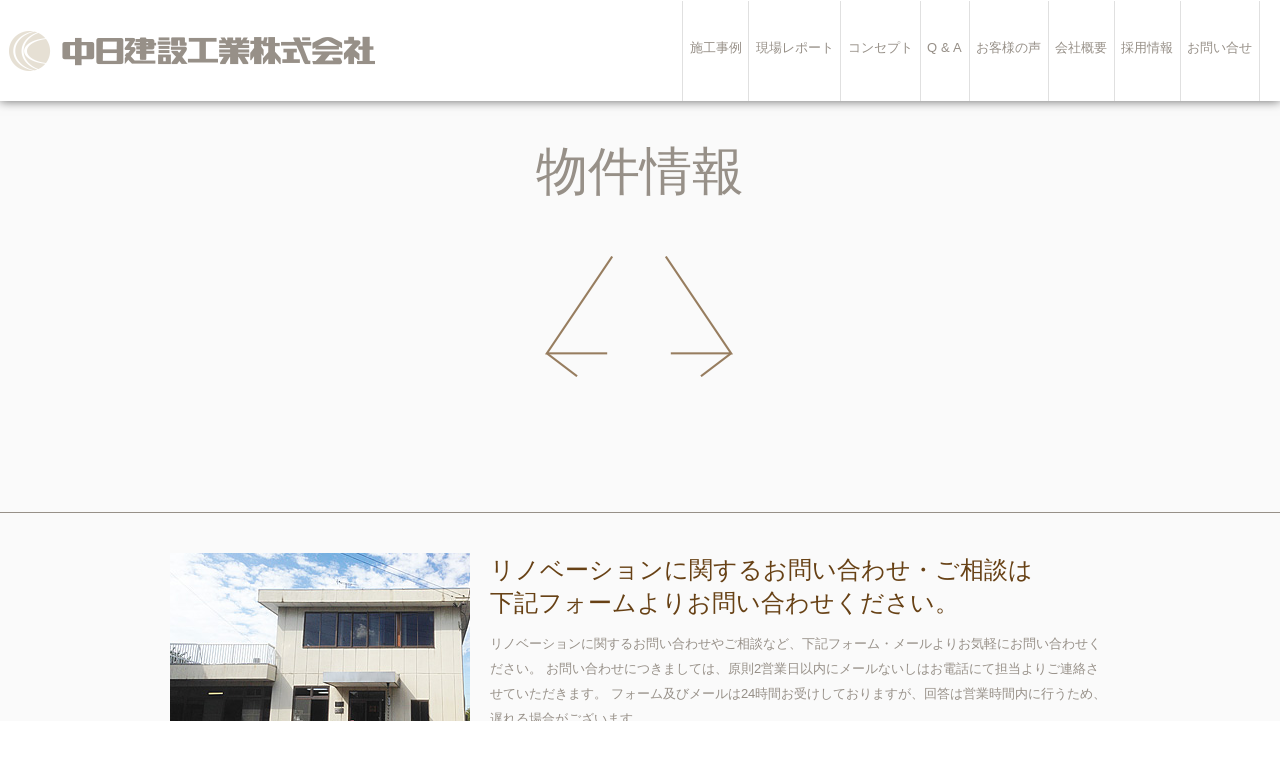

--- FILE ---
content_type: text/html; charset=UTF-8
request_url: https://chuniti-bm.com/blog/category/%E7%89%A9%E4%BB%B6%E6%83%85%E5%A0%B1/page/3/
body_size: 4793
content:
<!DOCTYPE html>
<html lang="ja">
<head>
<meta charset="utf-8">
<title>物件情報 | 中日建設工業株式会社 - Part 3</title>
<meta name="robots" content="ALL" />

<!-- All in One SEO Pack 2.3.4.1 by Michael Torbert of Semper Fi Web Design[63,87] -->
<meta name="keywords" itemprop="keywords" content="かxるこ" />
<meta name="robots" content="noindex,follow" />
<link rel='prev' href='https://chuniti-bm.com/blog/category/%E7%89%A9%E4%BB%B6%E6%83%85%E5%A0%B1/page/2/' />
<link rel='next' href='https://chuniti-bm.com/blog/category/%E7%89%A9%E4%BB%B6%E6%83%85%E5%A0%B1/page/4/' />

<link rel="canonical" href="https://chuniti-bm.com/blog/category/%e7%89%a9%e4%bb%b6%e6%83%85%e5%a0%b1/page/3/" />
<!-- /all in one seo pack -->
<link rel='stylesheet' id='colorbox-theme9-css'  href='https://chuniti-bm.com/cbmwp/wp-content/plugins/jquery-colorbox/themes/theme9/colorbox.css?ver=4.6.1' type='text/css' media='screen' />
<link rel='stylesheet' id='jetpack_css-css'  href='https://chuniti-bm.com/cbmwp/wp-content/plugins/jetpack/css/jetpack.css?ver=4.0.7' type='text/css' media='all' />
<script type='text/javascript' src='https://chuniti-bm.com/cbmwp/wp-includes/js/jquery/jquery.js?ver=1.11.3'></script>
<script type='text/javascript' src='https://chuniti-bm.com/cbmwp/wp-includes/js/jquery/jquery-migrate.min.js?ver=1.2.1'></script>
<script type='text/javascript' src='https://ajaxzip3.github.io/ajaxzip3.js?ver=4.4.33'></script>
<link rel='https://api.w.org/' href='https://chuniti-bm.com/wp-json/' />
<link rel="EditURI" type="application/rsd+xml" title="RSD" href="https://chuniti-bm.com/cbmwp/xmlrpc.php?rsd" />
<link rel="wlwmanifest" type="application/wlwmanifest+xml" href="https://chuniti-bm.com/cbmwp/wp-includes/wlwmanifest.xml" /> 
<meta name="generator" content="WordPress 4.4.33" />

<link rel='dns-prefetch' href='//v0.wordpress.com'>
<style type='text/css'>img#wpstats{display:none}</style>
<!-- BEGIN: WP Social Bookmarking Light HEAD -->


<script>
    (function (d, s, id) {
        var js, fjs = d.getElementsByTagName(s)[0];
        if (d.getElementById(id)) return;
        js = d.createElement(s);
        js.id = id;
        js.src = "//connect.facebook.net/ja_JP/sdk.js#xfbml=1&version=v2.7";
        fjs.parentNode.insertBefore(js, fjs);
    }(document, 'script', 'facebook-jssdk'));
</script>

<style type="text/css">
    .wp_social_bookmarking_light{
    border: 0 !important;
    padding: 10px 0 20px 0 !important;
    margin: 0 !important;
}
.wp_social_bookmarking_light div{
    float: left !important;
    border: 0 !important;
    padding: 0 !important;
    margin: 0 5px 0px 0 !important;
    min-height: 30px !important;
    line-height: 18px !important;
    text-indent: 0 !important;
}
.wp_social_bookmarking_light img{
    border: 0 !important;
    padding: 0;
    margin: 0;
    vertical-align: top !important;
}
.wp_social_bookmarking_light_clear{
    clear: both !important;
}
#fb-root{
    display: none;
}
.wsbl_twitter{
    width: 100px;
}
.wsbl_facebook_like iframe{
    max-width: none !important;
}
</style>
<!-- END: WP Social Bookmarking Light HEAD -->

<!--[if lt IE 9]>
<script src="http://html5shiv.googlecode.com/svn/trunk/html5.js"></script>
<![endif]-->
<link rel="alternate" type="application/rss+xml" title="RSS" href="https://chuniti-bm.com/feed/" />

<link rel="INDEX" href="https://chuniti-bm.com" />
<link rel="NEXT" href="https://chuniti-bm.com/about/" />
<link rel="CONTENTS" href="https://chuniti-bm.com/sitemap/" />



<link rel="apple-touch-icon" sizes="57x57" href="https://chuniti-bm.com/favicons/apple-touch-icon-57x57.png">
<link rel="apple-touch-icon" sizes="60x60" href="https://chuniti-bm.com/favicons/apple-touch-icon-60x60.png">
<link rel="apple-touch-icon" sizes="72x72" href="https://chuniti-bm.com/favicons/apple-touch-icon-72x72.png">
<link rel="apple-touch-icon" sizes="76x76" href="https://chuniti-bm.com/favicons/apple-touch-icon-76x76.png">
<link rel="apple-touch-icon" sizes="114x114" href="https://chuniti-bm.com/favicons/apple-touch-icon-114x114.png">
<link rel="apple-touch-icon" sizes="120x120" href="https://chuniti-bm.com/favicons/apple-touch-icon-120x120.png">
<link rel="apple-touch-icon" sizes="144x144" href="https://chuniti-bm.com/favicons/apple-touch-icon-144x144.png">
<link rel="apple-touch-icon" sizes="152x152" href="https://chuniti-bm.com/favicons/apple-touch-icon-152x152.png">
<link rel="apple-touch-icon" sizes="180x180" href="https://chuniti-bm.com/favicons/apple-touch-icon-180x180.png">
<link rel="icon" type="image/png" href="https://chuniti-bm.com/favicons/favicon-32x32.png" sizes="32x32">
<link rel="icon" type="image/png" href="https://chuniti-bm.com/favicons/favicon-194x194.png" sizes="194x194">
<link rel="icon" type="image/png" href="https://chuniti-bm.com/favicons/favicon-96x96.png" sizes="96x96">
<link rel="icon" type="image/png" href="https://chuniti-bm.com/favicons/android-chrome-192x192.png" sizes="192x192">
<link rel="icon" type="image/png" href="https://chuniti-bm.com/favicons/favicon-16x16.png" sizes="16x16">
<link rel="manifest" href="https://chuniti-bm.com/favicons/manifest.json">
<meta name="msapplication-TileColor" content="#2d89ef">
<meta name="msapplication-TileImage" content="https://chuniti-bm.com/favicons/mstile-144x144.png">
<meta name="theme-color" content="#ffffff">


<meta property="og:title" content="物件情報 | 中日建設工業株式会社" />
<meta property="og:description" content="岡崎・豊田・三河エリアのリノベーション." />
<meta property="og:url" content="https://chuniti-bm.com/blog/category/%E7%89%A9%E4%BB%B6%E6%83%85%E5%A0%B1/page/3/" />
<meta property="og:image" content="https://chuniti-bm.com/cbmwp/wp-content/themes/wp_cbm/img/default_ogp.png" />
<meta property="image_src" content="https://chuniti-bm.com/cbmwp/wp-content/themes/wp_cbm/img/default_ogp.png" />
<meta property="og:type" content="blog" />

<meta property="og:site_name" content="中日建設工業株式会社" />
<meta property="og:site_url" content="https://chuniti-bm.com/" />




<link rel="stylesheet" href="https://chuniti-bm.com/cbmwp/wp-content/themes/wp_cbm/style.css" media="screen, print">


<script>
  (function(i,s,o,g,r,a,m){i['GoogleAnalyticsObject']=r;i[r]=i[r]||function(){
  (i[r].q=i[r].q||[]).push(arguments)},i[r].l=1*new Date();a=s.createElement(o),
  m=s.getElementsByTagName(o)[0];a.async=1;a.src=g;m.parentNode.insertBefore(a,m)
  })(window,document,'script','//www.google-analytics.com/analytics.js','ga');

  ga('create', 'UA-73603485-1', 'auto');
  ga('send', 'pageview');

</script>
</head>




<body>
<div id="pagetop"></div>





<!--voiceリスト-->
<div id="voicelistwrap">
	<div id="voicelistmain" class="clearfix">
		<h2>物件情報</h2>
		
		<div id="voicelist_box_set" data-anijs="if: scroll, on: window, do: bounceInLeft animated, before: scrollReveal" class="clearfix">
						
					</div>
		
		
		<div id="newitem_list_btn_wrap_b">
			<div id="list_arrow_box">
				<div id="list_arrow_a_l"><a href="https://chuniti-bm.com/blog/category/%E7%89%A9%E4%BB%B6%E6%83%85%E5%A0%B1/page/2/" >　</a></div>
				<div id="list_arrow_a_r"><a href="https://chuniti-bm.com/blog/category/%E7%89%A9%E4%BB%B6%E6%83%85%E5%A0%B1/page/4/" >　</a></div>
			</div>
		</div>



	</div>
</div>









<!--フッター-->
<div id="footer_wrap">
	<div id="footer_contact" class="clearfix">
		<div id="footer_contact_l">
			<img src="https://chuniti-bm.com/cbmwp/wp-content/themes/wp_cbm/img/parts_19.jpg" width="300" height="230">
		</div>
		<div id="footer_contact_r">
			<h4>リノベーションに関するお問い合わせ・ご相談は<br>
			下記フォームよりお問い合わせください。</h4>
			<p>リノベーションに関するお問い合わせやご相談など、下記フォーム・メールよりお気軽にお問い合わせください。
				お問い合わせにつきましては、原則2営業日以内にメールないしはお電話にて担当よりご連絡させていただきます。
			フォーム及びメールは24時間お受けしておりますが、回答は営業時間内に行うため、遅れる場合がございます。<br>
			年末年始などの休業日は随時ホームページにてご案内いたします。</p>
			<div id="ghostbtn_03">
				<a href="https://chuniti-bm.com/contact/" class="contact_l_btn01">　お問い合わせフォーム</a>
			</div>
			<div id="ghostbtn_03">
				<a href="https://chuniti-bm.com/contact/" class="contact_l_btn02">　メールはこちらから</a>
			</div>
		</div>
	</div>
	<div id="footer_info">
		<div id="footer_info_01">
			<a href="https://chuniti-bm.com"><em>中日建設工業株式会社</em></a>
		</div>
		<div id="footer_info_02">
			<p>〒444-0007　岡崎市大平町天神前45番地<br>
			TEL0564-25-1158　FAX0564-21-5719</p>
		</div>
	</div>


	<div id="footer_cnt_a" style="position:relative">
		<div id="footer_cnt_1_6">
			<h3><a href="https://chuniti-bm.com/blog/category/works/">施工事例</a></h3>
			<ul>
				<li><a href="https://chuniti-bm.com/blog/category/works/"><span class="arrow_gray">▶ </span>ALL</a></li>
				<li><a href="https://chuniti-bm.com/blog/tag/house/"><span class="arrow_gray">▶ </span>HOUSE</a></li>
				<li><a href="https://chuniti-bm.com/blog/tag/mansion/"><span class="arrow_gray">▶ </span>MANSION</a></li>
				<li><a href="https://chuniti-bm.com/blog/tag/shop/"><span class="arrow_gray">▶ </span>SHOP</a></li>
			</ul>
		</div>
		<div id="footer_cnt_1_6">
			<h3><a href="https://chuniti-bm.com/blog/category/news/">ニュース</a></h3>
			<ul>
				<li><a href="https://chuniti-bm.com/blog/category/news/"><span class="arrow_gray">▶ </span>お知らせ</a></li>
				<li><a href="https://chuniti-bm.com/blog/category/report/"><span class="arrow_gray">▶ </span>現場レポート</a></li>
			</ul>
			<h3><a href="https://chuniti-bm.com/blog/2015/09/07/164/">Q &amp; A</a></h3>
		</div>
		<div id="footer_cnt_1_6">
			<h3><a href="https://chuniti-bm.com/concept/">コンセプト</a></h3>
			<ul>
				<li><a href="https://chuniti-bm.com/concept/">コンセプト</a></li>
				<li><a href="https://chuniti-bm.com/concept/#step">リノベーションの流れ</a></li>
			</ul>
		</div>
		<div id="footer_cnt_1_6">
			<h3><a href="https://chuniti-bm.com/blog/category/voice/">お客様の声</a></h3>
			<ul>
			
											</ul>
		</div>
		<div id="footer_cnt_1_6">
			<h3><a href="https://chuniti-bm.com/contact/">お問い合わせ</a></h3>
			<ul>
				<li><a href="https://chuniti-bm.com/greeting/"><span class="arrow_gray">▶ </span>会社概要</a></li>
				<li><a href="https://chuniti-bm.com/greeting/#pj03"><span class="arrow_gray">▶ </span>採用情報</a></li>
				<li><a href="https://chuniti-bm.com/contact/"><span class="arrow_gray">▶ </span>アクセス</a></li>
				<li><a href="https://chuniti-bm.com/contact/"><span class="arrow_gray">▶ </span>お問い合わせフォーム</a></li>
			</ul>
		</div>
		<div id="footer_cnt_1_6">
		</div>
		

		
		
		
<br style="clear: both;" />
	</div>
	<div id="footer_cnt_b">
		<div id="footer_credit">Copyright © 中日建設工業株式会社</div>
	</div>
</div>


        
<p id="page-top_btn"><a href="#pagetop"><img src="https://chuniti-bm.com/cbmwp/wp-content/themes/wp_cbm/img/totop_arw.png" alt="page top" width="40" height="20" /></a></p>






<div id="wrap-a" style="position:fixed;z-index:9000; width:100%; top:0px;">
<div id="pagemenubox">
	<div id="pagemenubox_logobox">
		<a href="https://chuniti-bm.com">
		<em><h1>中日建設工業株式会社</h1></em>
		<p><em></em></p>
		</a>
	</div>
	<div id="pagemenubox_cntbox">
		<ul>
			<li id=""><a href="https://chuniti-bm.com/blog/category/works/" class="scroll">施工事例</a></li>
			<li id=""><a href="https://chuniti-bm.com/blog/category/report/" class="scroll">現場レポート</a></li>
			<li id=""><a href="https://chuniti-bm.com/concept/" class="scroll">コンセプト</a></li>
			<li id=""><a href="https://chuniti-bm.com/blog/2015/09/07/164/" class="scroll">Q &amp; A</a></li>
			<li id=""><a href="https://chuniti-bm.com/blog/category/voice/" class="scroll">お客様の声</a></li>
			<li id=""><a href="https://chuniti-bm.com/greeting/" class="scroll">会社概要</a></li>
			<li id=""><a href="https://chuniti-bm.com/greeting/#pj03" class="scroll">採用情報</a></li>
			<li id=""><a href="https://chuniti-bm.com/contact/" class="scroll">お問い合せ</a></li>
		</ul>
	</div>
</div>
</div>





<script src="https://ajax.googleapis.com/ajax/libs/jquery/1.11.0/jquery.min.js"></script>
<script src="https://ajax.googleapis.com/ajax/libs/jqueryui/1.10.3/jquery-ui.min.js"></script>
<script src="https://chuniti-bm.com/cbmwp/wp-content/themes/wp_cbm/js/jquery.glide.js"></script>
<script>
	$('.slider').glide({
		autoplay: 6000,
		hoverpause: false,
		animationDuration: 1000,
		navigation:  false,
		arrows: true,
		keyboard: false,
	});
</script>


<script>
  function testAnim(x) {
    $('#animationSandbox').removeClass().addClass(x + ' animated').one('webkitAnimationEnd mozAnimationEnd MSAnimationEnd oanimationend animationend', function(){
      $(this).removeClass();
    });
  };

  $(document).ready(function(){
    $('.js--triggerAnimation').click(function(e){
      e.preventDefault();
      var anim = $('.js--animations').val();
      testAnim(anim);
    });

    $('.js--animations').change(function(){
      var anim = $(this).val();
      testAnim(anim);
    });
  });

</script>

<script src="https://chuniti-bm.com/cbmwp/wp-content/themes/wp_cbm/js/smoothscroll.js"></script>
<script src="https://chuniti-bm.com/cbmwp/wp-content/themes/wp_cbm/js/jquery.totopbtn.js"></script>
<script src="https://chuniti-bm.com/cbmwp/wp-content/themes/wp_cbm/js/jquery.tile.js"></script>
<script type="text/javascript">
$(function() {
　　$(".heightfix01").tile(3); //要素数を指定
});
$(function() {
　　$(".heightfix02").tile(3); //要素数を指定
});
$(function() {
　　$(".heightfix03").tile(4); //要素数を指定
});
</script>

<script type="text/javascript">
$(function() {
  $('#tabs').tabs({ heightStyle: 'content' });
});
</script>
		
<script type="text/javascript">
$(function(){
	$('#wrap-b').hide();//画像を最初を隠す
	$(window).scroll(function(){//スクロールしたら・・・
	//もしスクロール位置が200以上だったら#pic1を出現
	if($(this).scrollTop() > 400){
		$('#wrap-b').show('drop', { direction: 'up' });
	}else{
		$('#wrap-b').hide('drop', { direction: 'up' });
	};
	});
});
</script>

<script src="https://chuniti-bm.com/cbmwp/wp-content/themes/wp_cbm/js/anijs-min.js"></script>
<script src="https://chuniti-bm.com/cbmwp/wp-content/themes/wp_cbm/js/helpers/scrollreveal/anijs-helper-scrollreveal-min.js"></script>
<script src="https://chuniti-bm.com/cbmwp/wp-content/themes/wp_cbm/js/simpleticker.js"></script>

<script type="text/javascript" src="https://chuniti-bm.com/cbmwp/wp-content/themes/wp_cbm/js/slick.min.js"></script>
<script type="text/javascript">
	$('.banner-items').slick({
	  infinite: true,
	  autoplay: true,
	  dots: true,
	  autoplaySpeed: 6000,
	  slidesToShow: 1,
	  slidesToScroll: 1
	});
</script>
<script src="https://chuniti-bm.com/cbmwp/wp-content/themes/wp_cbm/js/accordionscript.js" type="text/javascript"></script>

		
</body>
</html>





	<div style="display:none">
	</div>

<!-- BEGIN: WP Social Bookmarking Light FOOTER -->
    <script>!function(d,s,id){var js,fjs=d.getElementsByTagName(s)[0],p=/^http:/.test(d.location)?'http':'https';if(!d.getElementById(id)){js=d.createElement(s);js.id=id;js.src=p+'://platform.twitter.com/widgets.js';fjs.parentNode.insertBefore(js,fjs);}}(document, 'script', 'twitter-wjs');</script>


                
    <script type="text/javascript" async defer
            data-pin-hover=&quot;true&quot;
            
            0
            
            src="//assets.pinterest.com/js/pinit.js"></script>
<!-- END: WP Social Bookmarking Light FOOTER -->
<script type='text/javascript'>
/* <![CDATA[ */
var jQueryColorboxSettingsArray = {"jQueryColorboxVersion":"4.6.1","colorboxInline":"false","colorboxIframe":"false","colorboxGroupId":"","colorboxTitle":"","colorboxWidth":"false","colorboxHeight":"false","colorboxMaxWidth":"false","colorboxMaxHeight":"false","colorboxSlideshow":"true","colorboxSlideshowAuto":"false","colorboxScalePhotos":"true","colorboxPreloading":"false","colorboxOverlayClose":"true","colorboxLoop":"true","colorboxEscKey":"true","colorboxArrowKey":"true","colorboxScrolling":"true","colorboxOpacity":"0.85","colorboxTransition":"elastic","colorboxSpeed":"350","colorboxSlideshowSpeed":"2500","colorboxClose":"close","colorboxNext":"next","colorboxPrevious":"previous","colorboxSlideshowStart":"start slideshow","colorboxSlideshowStop":"stop slideshow","colorboxCurrent":"{current} of {total} images","colorboxXhrError":"This content failed to load.","colorboxImgError":"This image failed to load.","colorboxImageMaxWidth":"100%","colorboxImageMaxHeight":"100%","colorboxImageHeight":"false","colorboxImageWidth":"false","colorboxLinkHeight":"false","colorboxLinkWidth":"false","colorboxInitialHeight":"100","colorboxInitialWidth":"300","autoColorboxJavaScript":"true","autoHideFlash":"true","autoColorbox":"true","autoColorboxGalleries":"","addZoomOverlay":"","useGoogleJQuery":"","colorboxAddClassToLinks":""};
/* ]]> */
</script>
<script type='text/javascript' src='https://chuniti-bm.com/cbmwp/wp-content/plugins/jquery-colorbox/js/jquery.colorbox-min.js?ver=1.4.33'></script>
<script type='text/javascript' src='https://chuniti-bm.com/cbmwp/wp-content/plugins/jquery-colorbox/js/jquery-colorbox-wrapper-min.js?ver=4.6.1'></script>
<script type='text/javascript' src='https://s0.wp.com/wp-content/js/devicepx-jetpack.js?ver=202606'></script>
<script type='text/javascript' src='https://secure.gravatar.com/js/gprofiles.js?ver=2026Febaa'></script>
<script type='text/javascript'>
/* <![CDATA[ */
var WPGroHo = {"my_hash":""};
/* ]]> */
</script>
<script type='text/javascript' src='https://chuniti-bm.com/cbmwp/wp-content/plugins/jetpack/modules/wpgroho.js?ver=4.4.33'></script>
<script type='text/javascript' src='https://chuniti-bm.com/cbmwp/wp-includes/js/wp-embed.min.js?ver=4.4.33'></script>
<script type='text/javascript' src='https://stats.wp.com/e-202606.js' async defer></script>
<script type='text/javascript'>
	_stq = window._stq || [];
	_stq.push([ 'view', {v:'ext',j:'1:4.0.7',blog:'99009254',post:'0',tz:'9',srv:'chuniti-bm.com'} ]);
	_stq.push([ 'clickTrackerInit', '99009254', '0' ]);
</script>


</body>
</html>


--- FILE ---
content_type: text/css
request_url: https://chuniti-bm.com/cbmwp/wp-content/themes/wp_cbm/style.css
body_size: 273
content:
/*
Theme Name: 中日建設工業株式会社
Description: 本フォルダー内のプログラム以外のすべての著作権は株式会社中日建設工業株式会社に帰属します。オープンソースプログラムの著作権はそれぞれの権利者に帰属します。サイト内で利用しているそれ以外のデータ・プログラムの権利は株式会社アーチスに帰属しており、株式会社アーチスの許可を得ないデータ・プログラムの利用、改変は許可しません。お問い合わせはhttp://atis.twからお願いします。
Theme URI:
Author: 株式会社アーチス
Author URI:
Version: 1.0
License:
License URI:
*/


@import "css/import.css";




--- FILE ---
content_type: text/css
request_url: https://chuniti-bm.com/cbmwp/wp-content/themes/wp_cbm/css/import.css
body_size: 266
content:
@charset "utf-8";
@import url(https://fonts.googleapis.com/css?family=Roboto:400,300);
/* CSS Document */
@import "html5reset-1.6.1.css";
@import "animate.css";
@import "default.css";
@import "mainstyle.css";
@import "menu.css";
@import "slider.css";
@import "slick.css";


/*@import "tabulous.css";*/
/*@import "animate.min.css";*/


@font-face {
    font-family: 'pill_gothic_300mgbold';
    src: url('font/pillgothic300mg-bold-webfont.eot');
    src: url('font/pillgothic300mg-bold-webfont.eot?#iefix') format('embedded-opentype'),
	url('font/pillgothic300mg-bold-webfont.woff2') format('woff2'),
	url('font/pillgothic300mg-bold-webfont.woff') format('woff'),
	url('font/pillgothic300mg-bold-webfont.ttf') format('truetype');
    font-weight: normal;
    font-style: normal;
}




/*@font-face {
	font-family: 'NotoSansJP-Bold';
	src: url('font/NotoSansJP-Bold.woff') format('woff');
}
.fontBold {
	font-family: NotoSansJP-Bold;
}
*/


--- FILE ---
content_type: text/css
request_url: https://chuniti-bm.com/cbmwp/wp-content/themes/wp_cbm/css/default.css
body_size: 709
content:
/* General Demo Style */

*{
	margin:0;
	padding:0;
}
ol, ul { list-style: none outside none; }
body, html { font-size: 100%; padding: 0; margin: 0; }
html,body { height:100%; }

/* Clearfix hack by Nicolas Gallagher: http://nicolasgallagher.com/micro-clearfix-hack/ */
.clearfix:before, .clearfix:after { content: " "; display: table; }
.clearfix:after { clear: both; }

body {
	color: #777;
	font-family: "Hiragino Kaku Gothic Pro", "ヒラギノ角ゴ Pro W3", "メイリオ", Meiryo, "ＭＳ Ｐゴシック", Helvetica, Arial, Verdana, sans-serif;
-webkit-text-size-adjust:none;
}

a {
	color: #555;
	text-decoration: none;
	outline: none;
}

a:hover,
a:active {
	color: #777;
	-webkit-transition: 0.6s;
	-moz-transition: 0.6s;
	-o-transition: 0.6s;
	-ms-transition: 0.6s;
	transition: 0.6s;
}

a img {
	border: none;
}
#am-container a img {
-webkit-filter:opacity(75%)
}
.color_red {
	color: #FD8079;
}
.box_shadow {
	box-shadow: 0px 0px 20px rgba(0, 0, 0, 0.8);
	-moz-box-shadow: 0px 0px 20px rgba(0, 0, 0, 0.8);
	-webkit-box-shadow: 0px 0px 20px rgba(0, 0, 0, 0.8);
}
body {
  -webkit-font-smoothing: antialiased;
}
strong {
	font-weight: normal;
}
#block_float_link a {
	height: 100%;
	width: 100%;
	position: absolute;
	left: 0px;
	top: 0px;
	z-index: 50;
}
#block_float_link a:hover {
	height: 100%;
	width: 100%;
	position: absolute;
	left: 0px;
	top: 0px;
	background-color: rgba(151, 125, 95, 0.3);
	background: rgba(151, 125, 95, 0.3);
	background-color: rgba(255, 255, 255, 0.5);
	background: rgba(255, 255, 255, 0.5);
	z-index: 100;
	-webkit-transition: 0.6s;
	-moz-transition: 0.6s;
	-o-transition: 0.6s;
	-ms-transition: 0.6s;
	transition: 0.6s;
}
#block_float_link02 a {
	height: 100%;
	width: 100%;
	position: absolute;
	left: 0px;
	top: 0px;
	z-index: 50;
}
#block_float_link02 a:hover {
	height: 100%;
	width: 100%;
	position: absolute;
	left: 0px;
	top: 0px;
	background-color: rgba(255, 255, 255, 0);
	background: rgba(255, 255, 255, 0);
	z-index: 100;
}



#map_canvas {
	width: 940px;
	height: 400px;
	display: block;
	margin-right: auto;
	margin-left: auto;
}
.topslider_logobox {
	position: absolute;
	top: 0px;
	margin: auto;
	width: 300px;
	height: 293px;
	z-index: 500;
	right: 0px;
}


--- FILE ---
content_type: text/css
request_url: https://chuniti-bm.com/cbmwp/wp-content/themes/wp_cbm/css/mainstyle.css
body_size: 8797
content:
#AAAAAAAAAAAAAAAAAAAAAAAAAAAAAAAAAAAA {
}
/*.noto_bold {
	font-family: NotoSansJP-Bold;
	filter: grayscale(1);
	-webkit-filter: grayscale(1);
	-moz-filter: grayscale(1);
	-o-filter: grayscale(1);
	-ms-filter: grayscale(1);
}*/
#AAAAAA____共通パーツ____AAAAAAAAAAAAAAAAAAAAAAAAAAAAAA {
}
.element_centering  {
	display: block;
	margin-right: auto;
	margin-left: auto;
}

#ghostbtn_01 {
	display: block;
	width: 100%;
	float: left;
	margin-top: 100px;
	margin-bottom: 100px;
	text-align: center;
}
#ghostbtn_01 a {
	color: #979088;
	display: inline-block;
	border: 2px solid #979088;
	-webkit-border-radius: 10px;
	-moz-border-radius: 10px;
	-ms-border-radius: 10px;
	-o-border-radius: 10px;
	border-radius: 10px;
	font-size: 1.1em;
	padding-top: 1em;
	padding-right: 3em;
	padding-bottom: 1em;
	padding-left: 3em;
}
#ghostbtn_01 a:hover {
	color: #979088;
	background-color: rgba(151,125,95,0.3);
	-webkit-transition: 0.6s;
	-moz-transition: 0.6s;
	-o-transition: 0.6s;
	-ms-transition: 0.6s;
	transition: 0.6s;
}
#ghostbtn_02 {
	display: block;
	width: 100%;
	float: left;
	text-align: center;
	margin-bottom: 50px;
}
#ghostbtn_02 a {
	color: #ffffff;
	display: inline-block;
	-webkit-border-radius: 10px;
	-moz-border-radius: 10px;
	-ms-border-radius: 10px;
	-o-border-radius: 10px;
	border-radius: 10px;
	font-size: 1em;
	padding-top: 1em;
	padding-right: 3em;
	padding-bottom: 1em;
	padding-left: 3em;
	background-color: #ccd44d;
}
#ghostbtn_02 a:hover {
	color: #ffffff;
	background-color: #B9C40B;
	-webkit-transition: 0.6s;
	-moz-transition: 0.6s;
	-o-transition: 0.6s;
	-ms-transition: 0.6s;
	transition: 0.6s;
}
#ghostbtn_03 {
	display: block;
	float: left;
	text-align: center;
	margin-bottom: 10px;
}
#ghostbtn_03 a {
	color: #ffffff;
	display: inline-block;
	-webkit-border-radius: 10px;
	-moz-border-radius: 10px;
	-ms-border-radius: 10px;
	-o-border-radius: 10px;
	border-radius: 10px;
	font-size: 1.2em;
	padding-top: 1em;
	padding-right: 2em;
	padding-bottom: 1em;
	padding-left: 2em;
	background-color: #ccd44d;
	margin-right: 10px;
	margin-left: 10px;
}
#ghostbtn_03 a:hover {
	color: #ffffff;
	background-color: #B9C40B;
	-webkit-transition: 0.6s;
	-moz-transition: 0.6s;
	-o-transition: 0.6s;
	-ms-transition: 0.6s;
	transition: 0.6s;
}
#ghostbtn_04 {
	display: block;
	width: 100%;
	float: left;
	margin-top: 100px;
	margin-bottom: 100px;
	text-align: center;
}
#ghostbtn_04 a {
	color: #0071B5;
	display: inline-block;
	border: 2px solid #0071B5;
	-webkit-border-radius: 10px;
	-moz-border-radius: 10px;
	-ms-border-radius: 10px;
	-o-border-radius: 10px;
	border-radius: 10px;
	font-size: 1.1em;
	padding-top: 1em;
	padding-right: 3em;
	padding-bottom: 1em;
	padding-left: 3em;
}
#ghostbtn_04 a:hover {
	color: #0071B5;
	background-color: rgba(0,113,181,0.3);
	-webkit-transition: 0.6s;
	-moz-transition: 0.6s;
	-o-transition: 0.6s;
	-ms-transition: 0.6s;
	transition: 0.6s;
}
#ghostbtn_05 {
	display: block;
	width: 100%;
	float: left;
	margin-top: 100px;
	margin-bottom: 100px;
	text-align: center;
}
#ghostbtn_05 a {
	color: #0071B5;
	display: inline-block;
	border: 2px solid #0071B5;
	-webkit-border-radius: 10px;
	-moz-border-radius: 10px;
	-ms-border-radius: 10px;
	-o-border-radius: 10px;
	border-radius: 10px;
	font-size: 0.95em;
	padding-top: 1em;
	padding-right: 3em;
	padding-bottom: 1em;
	padding-left: 5em;
	background-image: url(../img/parts_mold_09.png);
	background-repeat: no-repeat;
	background-position: 1em center;
}
#ghostbtn_05 a:hover {
	color: #0071B5;
	background-color: rgba(0,113,181,0.3);
	-webkit-transition: 0.6s;
	-moz-transition: 0.6s;
	-o-transition: 0.6s;
	-ms-transition: 0.6s;
	transition: 0.6s;
}







.h2icon_center {
	display: block;
	margin-right: auto;
	margin-left: auto;
	margin-bottom: 10px;
}
#toppage_top_arrow_wrap {
	width: 100%;
	text-align: center;
	height: 44px;
	top: -44px;
	position: absolute;
}
#toppage_top_arrow {
	width: 100%;
	text-align: center;
	height: 44px;
}
#toppage_foot_arrow_wrap {
	width: 100%;
	text-align: center;
	height: 44px;
	top: -94px;
	position: absolute;
}
#toppage_foot_arrow {
	width: 100%;
	text-align: center;
	height: 44px;
}
#bg_colorwrapper01 {
	background-color: rgba(0, 0, 0, 0.4);
	background: rgba(0, 0, 0, 0.4);
}
#bg_colorwrapper01_tb80 {
	background-color: rgba(0, 0, 0, 0.4);
	background: rgba(0, 0, 0, 0.4);
	padding-top: 80px;
	padding-bottom: 80px;
}
#bg_colorwrapper02 {
	background-color: rgba(0, 0, 0, 0.3);
	background: rgba(0, 0, 0, 0.3);
}
#bg_colorwrapper03 {
	background-color: rgba(0, 0, 0, 0.6);
	background: rgba(0, 0, 0, 0.6);
}
#moreread_btn_a {
	display: block;
	width: 100%;
	float: left;
	margin-top: 100px;
	margin-bottom: 100px;
	text-align: center;
}
#moreread_btn_a a {
	padding: 1em;
	color: #FFF;
	display: inline-block;
	border: 1px solid #FFF;
	-webkit-border-radius: 10px;
	-moz-border-radius: 10px;
	-ms-border-radius: 10px;
	-o-border-radius: 10px;
	border-radius: 10px;
}
#moreread_btn_a a:hover {
	color:#FFFFFF;
	background-color:rgba(249,143,3,0.3);
	-webkit-transition: 0.6s;
	-moz-transition: 0.6s;
	-o-transition: 0.6s;
	-ms-transition: 0.6s;
	transition: 0.6s;
}
#moreread_btn_b {
	display: block;
	width: 100%;
	float: left;
	margin-top: 100px;
	margin-bottom: 100px;
	text-align: center;
}
#moreread_btn_b a {
	padding: 1em;
	display: inline-block;
	border: 1px solid #41210D;
	-webkit-border-radius: 10px;
	-moz-border-radius: 10px;
	-ms-border-radius: 10px;
	-o-border-radius: 10px;
	border-radius: 10px;
	color: #41210D;
}
#moreread_btn_b a:hover {
	color:#41210D;
	background-color:rgba(249,143,3,0.3);
	-webkit-transition: 0.6s;
	-moz-transition: 0.6s;
	-o-transition: 0.6s;
	-ms-transition: 0.6s;
	transition: 0.6s;
}
#moreread_btn_c {
	display: block;
	width: 100%;
	float: left;
	margin-top: 100px;
	margin-bottom: 100px;
	text-align: center;
}
#moreread_btn_c a {
	padding: 1em;
	display: inline-block;
	border: 1px solid #ffffff;
	-webkit-border-radius: 10px;
	-moz-border-radius: 10px;
	-ms-border-radius: 10px;
	-o-border-radius: 10px;
	border-radius: 10px;
	background-color: rgba(255,255,255, 1);
	background: rgba(255,255,255, 1);
	color:#000000;
}
#moreread_btn_c a:hover {
	color:#000000;
	background-color:rgba(255,255,255,0.5);
	-webkit-transition: 0.6s;
	-moz-transition: 0.6s;
	-o-transition: 0.6s;
	-ms-transition: 0.6s;
	transition: 0.6s;
}
.page_border01 {
	width: 100%;
	display: block;
	border-top-width: 4px;
	border-top-style: solid;
	border-top-color: #979088;
	border-bottom-width: 1px;
	border-bottom-style: solid;
	border-bottom-color: #979088;
	padding-top: 7px;
}
.page_border02 {
	width: 100%;
	background-repeat: no-repeat;
	-moz-background-size: cover;
	background-image: url(../img/smplb_01.jpg);
	height: 450px;
	position: relative;
	background-size: 100% auto;
}
.page_border02_inner {
	width: 100%;
	background-repeat: no-repeat;
	-moz-background-size: cover;
	background-size: cover;
	background-image: url(../img/page_border02_inner.svg);
	height: 180px;
	bottom: 0px;
	position: absolute;
	background-position: center bottom;
}
.page_border03 {
	width: 100%;
	background-repeat: no-repeat;
	-moz-background-size: cover;
	background-size: cover;
	background-image: url(../img/smplb_02.jpg);
	height: 450px;
	position: relative;
}
.page_border04 {
	width: 100%;
	display: block;
	border-bottom-width: 1px;
	border-bottom-style: solid;
	border-bottom-color: #979088;
}
.page_border05 {
	width: 100%;
	display: block;
	border-bottom-width: 1px;
	border-bottom-style: solid;
	border-bottom-color: #979088;
	padding-top: 80px;
	margin-bottom: 80px;
}
.page_border06 {
	width: 100%;
	display: block;
	border-bottom-width: 1px;
	border-bottom-style: solid;
	border-bottom-color: #979088;
	padding-top: 20px;
	margin-bottom: 60px;
}
.page_border07 {
	width: 100%;
	display: block;
	background-image: url(../img/parts_25.png);
	background-repeat: no-repeat;
	background-position: center -2px;
	padding-bottom: 80px;
	border-top-width: 1px;
	border-top-style: solid;
	border-top-color: #979088;
}
.page_border08 {
	width: 100%;
	display: block;
	border-bottom-width: 1px;
	border-bottom-style: solid;
	border-bottom-color: #0071B5;
	padding-top: 20px;
	margin-bottom: 60px;
}

#AAAAAA____toppagemenu____AAAAAAAAAAAAAAAAAAAAAAAAAAAAAA {
}
#topmenubox {
	position: absolute;
	height: auto;
	left: 0px;
	top: 0px;
	width: 160px;
	min-height: 0px;
	z-index: 200;
}
#topmenubox em {
	visibility: hidden;
}
#topmenubox ul {
	margin-bottom: 20px;
}
#topmenubox li a {
	padding-bottom: 20px;
	padding-top: 20px;
	color: #979088;
	display: block;
	text-align: center;
	font-size: 0.95em;
	line-height: 1px;
}
#topmenubox li a:hover {
	display: block;
	background-color: rgba(151,125,95,0.3);
	-webkit-transition: 0.6s;
	-moz-transition: 0.6s;
	-o-transition: 0.6s;
	-ms-transition: 0.6s;
	transition: 0.6s;
}
#topmenubox_logo a {
	display: block;
	height: 160px;
	width: 160px;
	background-image: url(../img/parts_02.png);
	background-repeat: no-repeat;
	background-position: center center;
	margin-top: 0px;
}
#topmenubox_logo a:hover:before {
	display: block;
	content: "";
	position: absolute;
	top: 0px;
	left: 0px;
	height: 160px;
	width: 160px;
	background-color: rgba(151,125,95,0.3);
	-webkit-transition: 0.6s;
	-moz-transition: 0.6s;
	-o-transition: 0.6s;
	-ms-transition: 0.6s;
	transition: 0.6s;
}
#topmenubox h1 em {
	display: none;
	visibility: hidden;
}
#topmenubox p {
	padding-right: 10px;
	padding-left: 10px;
}
#topmenubox li em  {
	display: none;
}
#AAAAAA____SlideInline____AAAAAAAAAAAAAAAAAAAAAAAAAAAAAA .ticker {
	margin: 0 auto;
	padding: 10px;
	width: 600px;
	text-align: left;
	border: #ccc 1px solid;
	position: relative;
	overflow: hidden;
}
#SlideInlineboxWrap {
	position: absolute;
	bottom: 50px;
	display: block;
	width: 100%;
}
.SlideInlinebox {
	display: block;
	padding: 50px;
	color: rgba(255,255,255,1.00);
	width: 660px;
	left: auto;
	right: auto;
	margin: 0 auto;
}
.SlideInlinebox h3 {
	font-family: pill_gothic_300mgbold;
	color: rgba(255,255,255,1.00);
	font-size: 2.8em;
	line-height: 1.1em;
	bottom: 0.25em;
	border-bottom: 1px solid rgba(255,255,255,1.00);
	text-shadow: 0px 0px 10px rgba(0,0,0,0.3);
}
#SlideInlineboxWrap .SlideInlinebox p {
	font-size: 0.9em;
	line-height: 1.6em;
	padding-top: 0.75em;
	text-shadow: 0px 0px 5px rgba(0,0,0,0.6);
}
#AAAAAA____slide_footer____AAAAAAAAAAAAAAAAAAAAAAAAAAAAAA
.ticker {
	margin: 0 auto;
	padding: 10px;
	width: 600px;
	text-align: left;
	border: #ccc 1px solid;
	position: relative;
	overflow: hidden;
}
#slide_footlinkwrap {
	height: 190px;
	width: 100%;
	position: absolute;
	bottom: 30px;
	z-index: 2000;
	background-image: url(../img/toppage_slider_img_bg.svg);
	-moz-background-size: cover;
	background-size: cover;
	background-position: center top;
}
#slide_footlinkwrap img {
	float: left;
	border: 5px solid rgba(223,223,223,1);
	margin: -5px;
	height: auto;
	width: auto;
}
#slide_footlink {
	height: 120px;
	width: 500px;
	float: right;
	display: block;
	color: rgba(151,144,136,1.00);
	padding-top: 50px;
	padding-right: 5px;
	padding-bottom: 20px;
	padding-left: 5px;
	position: relative;
}
#slide_footlink_credit {
	width: 300px;
	margin-left: 20px;
	float: left;
}
.slide_footlink_credit_year {
	font-family: Georgia, "Times New Roman", Times, serif;
	font-size: 39px;
	border-bottom-width: 1px;
	border-bottom-color: rgba(151,144,136,1.00);
	border-bottom-style: solid;
	display: block;
	padding-bottom: 5px;
	margin-bottom: 5px;
	width: 240px;
	margin-right: 30px;
	margin-left: 30px;
	padding-top: 10px;
}
.slide_footlink_credit_cat {
	width: 300px;
	float: left;
	font-size: 15px;
	padding-top: 5px;
	padding-bottom: 5px;
}
.slide_footlink_credit_link {
	width: 300px;
	float: left;
	font-size: 13px;
	padding-top: 5px;
	padding-bottom: 5px;
}
#slide_footlinkwrap0:before {
  content: '';
  position: absolute;
  top: 0;
  left: 0;
  width: 120%;
  height: 110%;
  margin: 5% -10% 0;
  background: #ffffff;
  -webkit-transform-origin: left center;
  -ms-transform-origin: left center;
  transform-origin: left center;
  -webkit-transform: rotate(-3deg);
  -ms-transform: rotate(-3deg);
  transform: rotate(-3deg);
  z-index: -1;
}














#AAAAAA____simpleticker____AAAAAAAAAAAAAAAAAAAAAAAAAAAAAA
.ticker {
	margin: 0 auto;
	padding: 10px;
	width: 600px;
	text-align: left;
	border: #ccc 1px solid;
	position: relative;
	overflow: hidden;
}
#toppage_topticker {
	background-color: #F2F1E9;
	color: rgba(151,144,136,1.00);
	font-size: 11px;
	height: 30px;
	display: block;
	text-align: right;
	position: absolute;
	bottom: 0px;
	width: 100%;
}

.ticker ul {
	width: 100%;
	position: relative;
}

.ticker ul li {
	width: 100%;
	padding-top: 10px;
	padding-bottom: 10px;
	display: none;
}
.ticker ul li a{
	color: rgba(151,144,136,1.00);
	padding-right: 10px;
	line-height: 1em;
}
#AAAAAA____topbnrarea01____AAAAAAAAAAAAAAAAAAAAAAAAAAAAAA {
}
#topbnrarea01wrap {
	background-color: #FFFEFD;
}
#topbnrarea01 {
	width: 960px;
	padding-top: 30px;
	padding-bottom: 30px;
	margin-right: auto;
	margin-left: auto;
}
#topbnrbox {
	height: 100px;
	width: 300px;
	margin-right: 10px;
	margin-left: 10px;
	position: relative;
	bottom: 0px;
	-moz-box-shadow: 0px 0px 10px rgba(0,0,0,0.6);
	-webkit-box-shadow: 0px 0px 10px rgba(0,0,0,0.6);
	box-shadow: 0px 0px 10px rgba(0,0,0,0.6);
	float: left;
}
#topbnrbox img {
	-webkit-filter: brightness(80%);
	filter: brightness(80%);
}
#topbnrareatext {
	float: left;
	width: 270px;
	position: absolute;
	bottom: 0px;
	font-size: 0.7em;
	color: rgba(255,255,255,1);
	font-weight: bold;
	line-height: 1.6em;
	padding-top: 5px;
	padding-right: 15px;
	padding-bottom: 15px;
	padding-left: 15px;
	-moz-text-shadow: 0px 0px 3px rgba(0,0,0,0.6);
	-webkit-text-shadow: 0px 0px 3px rgba(0,0,0,0.6);
	text-shadow: 0px 0px 3px rgba(0,0,0,0.6);
	z-index: 40;
}
#topbnrareatext h3 {
	font-size: 1.5em;
	line-height: 1.2em;
	margin-bottom: 0.7em;
}
#AAAAAA____topbnrarea02____AAAAAAAAAAAAAAAAAAAAAAAAAAAAAA {
}
#topbnrareawrap02 {
	background-color: rgba(250,250,250,1.00);
}
#topbnrarea02 {
	width: 960px;
	padding-top: 30px;
	padding-bottom: 30px;
	margin-right: auto;
	margin-left: auto;
	border-top-width: 2px;
	border-bottom-width: 2px;
	border-top-style: solid;
	border-bottom-style: solid;
	border-top-color: rgba(151,144,136,1.00);
	border-bottom-color: rgba(151,144,136,1.00);
}
#topbnrbox02_set {
	width: 480px;
	float: left;
}
#topbnrarea02_brock_a {
	width: 480px;
	float: left;
}
#topbnrbox02 {
	float: left;
	height: 150px;
	width: 220px;
	position: relative;
	bottom: 0px;
	margin: 10px;
	padding-top: 0px;
}
#topbnrarea02_menu_voice p {
	
}
#topbnrbox02 img {
	-webkit-filter: brightness(80%);
	filter: brightness(80%);
}
#topbnrbox_news_set {
	width: 440px;
	height: 170px;
	float: left;
	background-image: url(../img/parts_04.png);
	background-repeat: no-repeat;
	background-position: center center;
	margin-top: 10px;
	margin-right: 10px;
	margin-left: 10px;
	margin-bottom: 10px;
	padding-top: 10px;
	padding-right: 10px;
	padding-left: 10px;
	padding-bottom: 10px;
	overflow-y: hidden;
}
#topbnrbox_news_set h2 {
	font-family: 'pill_gothic_300mgbold';
	color: rgba(151,144,136,1.00);
	height: 110px;
	text-transform: uppercase;
	font-size: 1.5em;
	padding-top: 70px;
	text-align: center;
	width: 90px;
	float: left;
	margin-right: 10px;
	margin-left: 10px;
}
#topbnrbox_news_set ul {
	padding-top: 15px;
	overflow-y: auto;
	height: 150px;
	overflow-x: hidden;
	width: auto;
}
#topbnrbox_news_set ul li a{
	font-size: 0.8em;
	line-height: 1.2em;
	color: rgba(151,144,136,1.00);
	display: block;
	margin-bottom: 0.8em;
	float: left;
	width: 310px;
}
#topbnrbox_news_set ul li a:hover{
	text-decoration: underline;
}
#topbnrarea02text {
	float: left;
	width: 190px;
	position: absolute;
	bottom: 0px;
	font-size: 0.7em;
	color: rgba(255,255,255,1);
	font-weight: bold;
	line-height: 1.6em;
	padding-top: 5px;
	padding-right: 15px;
	padding-bottom: 15px;
	padding-left: 15px;
	-moz-text-shadow: 0px 0px 3px rgba(0,0,0,0.6);
	-webkit-text-shadow: 0px 0px 3px rgba(0,0,0,0.6);
	text-shadow: 0px 0px 3px rgba(0,0,0,0.6);
}
#topbnrarea02text h3 {
	font-size: 1em;
	line-height: 1.5em;
	margin-bottom: 0.7em;
}


#block_float_link2 a {
	background-image: url(../img/parts_03.png);
	background-repeat: no-repeat;
	background-position: center center;
	height: 100%;
	width: 100%;
	position: absolute;
	left: 0px;
	top: 0px;
	z-index: 50;
}
#block_float_link2 a:hover {
	height: 100%;
	width: 100%;
	position: absolute;
	left: 0px;
	top: 0px;
	/*background-color: rgba(151, 125, 95, 0.3);
	background: rgba(151, 125, 95, 0.3);*/
	background-color: rgba(255, 255, 255, 0.3);
	background: rgba(255, 255, 255, 0.3);
	z-index: 50;
	-webkit-transition: 0.6s;
	-moz-transition: 0.6s;
	-o-transition: 0.6s;
	-ms-transition: 0.6s;
	transition: 0.6s;
	background-image: url(../img/parts_03.png);
	background-repeat: no-repeat;
	background-position: center center;
}
#topbnrarea02_brock_b {
	width: 220px;
	float: left;
	background-image: url(../img/parts_06.png);
	background-repeat: no-repeat;
	background-position: center center;
	height: 350px;
	margin: 10px;
}
#topbnrarea02_menu_voice {
	text-align: center;
	padding-top: 20px;
	position: relative;
}
#topbnrarea02_menu_voice h3 {
	color: rgba(151,144,136,1.00);
	font-family: 'pill_gothic_300mgbold';
	text-transform: uppercase;
	font-size: 2em;
	text-align: center;
	line-height: 1em;
}
#topbnrarea02_menu_voice img {
	border-top: 7px solid #EEEEEE;
	border-bottom: 7px solid #EEEEEE;
}
#topbnrarea02_menu_voice p {
	font-size: 0.9em;
	line-height: 1.8em;
	color: rgba(151,144,136,1.00);
	padding-right: 15px;
	padding-left: 15px;
	padding-bottom: 15px;
}
#topbnrarea02_menu_voice p.rubi{
	margin-bottom: 10px;
	font-size: 0.8em;
	line-height: 1em;
}
#topbnrarea02_brock_c {
	float: left;
	width: 220px;
	margin-right: 10px;
	margin-left: 10px;
}
#topbnrarea02_brock_c h3 em {
	display: none;
}
#topbnrarea02_menu_31 {
	background-image: url(../img/parts_07.png);
	background-repeat: no-repeat;
	background-position: center center;
	height: 150px;
	width: 220px;
	margin-bottom: 10px;
	margin-top: 10px;
	float: left;
	position: relative;
}
#topbnrarea02_menu_32 {
	background-image: url(../img/parts_05.png);
	background-repeat: no-repeat;
	background-position: center center;
	height: 80px;
	width: 220px;
	margin-bottom: 10px;
	margin-top: 10px;
	float: left;
	position: relative;
}
#AAAAAA____workslist____AAAAAAAAAAAAAAAAAAAAAAAAAAAAAA {
}
#workslistwrap {
	-moz-background-size: cover;
	background-size: cover;
	background-color: rgba(250,250,250,1.00);
}
#workslistmain {
	width: 960px;
	margin-right: auto;
	margin-left: auto;
	padding-top: 100px;
	padding-bottom: 100px;
	color: rgba(151,144,136,1.00);
}
#workslistmain h2 {
	text-align: center;
	font-size: 52px;
	line-height: 1em;
	font-weight: normal;
	display: block;
	font-family: pill_gothic_300mgbold;
}
#workslistmain p {
	text-align: center;
	font-size: 0.85em;
	line-height: 1.6em;
	width: 640px;
	margin-right: auto;
	margin-left: auto;
	margin-bottom: 40px;
}
#workslistmain p.h2cap {
	line-height: 1em;
	margin-bottom: 30px;
}
#workslist_box {
	margin: 10px;
	width: 300px;
	height: 370px;
	background-repeat: no-repeat;
	background-position: center -120px;
}
#newslist_box_set_tablist {
	color: rgba(151,144,136,1.00);
	font-size: 11px;
	text-align: center;
	margin-top: 20px;
	margin-bottom: 20px;
}
#newslist_box_set_tablist a {
	color: rgba(151,144,136,1.00);
}
#newslist_box_set_tablist a:hover {
	text-decoration: underline;
}
#workslist_sincedate {
	font-size: 36px;
	font-family: pill_gothic_300mgbold;
	font-weight: bold;
	text-align: center;
	color: rgba(255,255,255,1);
	position: absolute;
	top: 55%;
	width: 300px;
	z-index: 60;
	text-shadow: 0px 0px 5px rgba(0,0,0,0.1);
	-moz-text-shadow: 0px 0px 5px rgba(0,0,0,0.1);
	-webkit-text-shadow: 0px 0px 5px rgba(0,0,0,0.1);
}
#workslist_box {
	float: left;
	width: 300px;
	margin: 10px;
	position: relative;
	background-position: center top;
}
#workslist_oldimg_gray {
	height: 170px;
	width: 300px;
	position: absolute;
	bottom: 0px;
	background-color: rgba(0, 0, 0, 0.2);
	background: rgba(0, 0, 0, 0.2);
	-webkit-clip-path: polygon(0 25%, 100% 0, 100% 100%, 0% 100%);
	clip-path: polygon(0 25%, 100% 0, 100% 100%, 0% 100%);
	z-index: 50;
}
#workslist_oldimg {
	height: 170px;
	width: 300px;
	position: absolute;
	bottom: 0px;
	-webkit-clip-path: polygon(0 25%, 100% 0, 100% 100%, 0% 100%);
	clip-path: polygon(0 25%, 100% 0, 100% 100%, 0% 100%);
	filter: brightness(0.6);
	-webkit-filter: grayscale(1) brightness(0.8);
	-moz-filter:grayscale(1)  brightness(0.8);
	-o-filter: grayscale(1) brightness(0.8);
	-ms-filter: grayscale(1) brightness(0.8);
	background-repeat: no-repeat;
	background-position: center center;
}
#workslist_box #block_float_link a{
	border: 1px solid rgba(151,144,136,1.00);
	height: 368px;
	width: 298px;
}
#workslist_specbox .specboxcategory {
	background-color: rgba(151,144,136,1.00);
	padding: 4px;
	text-align: center;
	font-size: 15px;
	font-weight: bold;
	width: auto;
	font-family: pill_gothic_300mgbold;
	position: absolute;
	top: 10px;
	right: 10px;
	color: rgba(255,255,255,1);
}
#workslist_specbox .specboxsm {
	padding: 4px;
	text-align: center;
	font-size: 0.8em;
	width: auto;
	position: absolute;
	top: 40px;
	right: 10px;
	color: rgba(255,255,255,1);
}s
#AAAAAA____works____AAAAAAAAAAAAAAAAAAAAAAAAAAAAAA {
}
#workswrap {
	-moz-background-size: cover;
	background-size: cover;
	background-color: rgba(250,250,250,1.00);
}
#worksmain {
	width: 960px;
	margin-right: auto;
	margin-left: auto;
	color: rgba(151,144,136,1.00);
	padding-top: 180px;
}
#worksmain h1 {
	text-align: center;
	font-size: 52px;
	line-height: 1em;
	font-weight: normal;
	display: block;
	font-family: pill_gothic_300mgbold;
}
#worksmain p {
	text-align: center;
	font-size: 0.85em;
	line-height: 1.6em;
	width: 640px;
	margin-right: auto;
	margin-left: auto;
	margin-bottom: 40px;
}
#worksmain p.h1cap {
	line-height: 1em;
	margin-bottom: 30px;
}
#worksblock_01 {
	width: 960px;
	margin-right: auto;
	margin-left: auto;
	text-align: center;
	color: #979088;
	padding-top: 16px;
}
#worksblock_01 img {
	float: left;
	margin-top: 20px;
	margin-right: 10px;
	margin-bottom: 20px;
	margin-left: 10px;
	filter: grayscale(1);
	-webkit-filter: grayscale(1);
	-moz-filter: grayscale(1);
	-o-filter: grayscale(1);
	-ms-filter: grayscale(1);
}
.before_year_title {
	display: block;
	width: 200px;
	margin-right: auto;
	margin-left: auto;
	font-size: 0.7em;
	line-height: 1.2em;
}
.before_year {
	display: block;
	width: 200px;
	margin-right: auto;
	margin-left: auto;
	font-size: 2.5em;
	line-height: 1em;
	font-family: "ＭＳ Ｐ明朝", "MS PMincho", "ヒラギノ明朝 Pro W3", "Hiragino Mincho Pro", serif;
	font-weight: bold;
}
#worksblock_02 {
	width: 120px;
	margin-right: auto;
	margin-left: auto;
	text-align: center;
	color: #FFFFFF;
	background-color: #979088;
	height: 120px;
	position: relative;
	-webkit-border-radius: 60px;
	-moz-border-radius: 60px;
	-ms-border-radius: 60px;
	-o-border-radius: 60px;
	border-radius: 60px;
}
.before_year_title_02 {
	display: block;
	width: 120px;
	margin-right: auto;
	margin-left: auto;
	font-size: 0.7em;
	line-height: 1.2em;
	position: absolute;
	top: 35px;
}
.before_year_02 {
	display: block;
	width: 120px;
	font-size: 2.5em;
	line-height: 1em;
	font-family: "ＭＳ Ｐ明朝", "MS PMincho", "ヒラギノ明朝 Pro W3", "Hiragino Mincho Pro", serif;
	font-weight: bold;
	position: absolute;
	bottom: 30px;
}
#worksblock_03 {
	width: 960px;
	margin-right: auto;
	margin-left: auto;
	text-align: center;
	color: #979088;
	padding-top: 16px;
}
#worksblock_03 h2 {
	font-size: 2.5em;
	line-height: 1.2em;
}
#worksblock_03 h2:before {
	content: "\22";
}
#worksblock_03 h2:after {
	content:"\22";
}
#worksblock_03_main_p {
	border: 7px solid #e0e0e0;
	height: 500px;
	width: 946px;
	position: relative;
	margin-top: 20px;
	margin-bottom: 50px;
}
#worksblock_03_main_p p {
	position: absolute;
	left: 17px;
	bottom: 17px;
	background-color: rgba(101,63,18,0.7);
	padding: 10px;
	color: rgba(255,255,255,1);
	font-size: 29px;
	line-height: 35px;
	font-weight: bold;
	width: 560px;
	text-align: justify;
	text-shadow: 0px 0px 2px rgba(0,0,0,0.5);
	-moz-text-shadow: 0px 0px 2px rgba(0,0,0,0.5);
	-webkit-text-shadow: 0px 0px 2px rgba(0,0,0,0.5);
}
#worksblock_04 {
	width: 960px;
	margin-right: auto;
	margin-left: auto;
	padding-bottom: 40px;
}
#worksblock_04_l {
	width: 620px;
	margin-right: 10px;
	margin-left: 10px;
	float: left;
}
#worksblock_04_l p {
	color: #653F12;
	font-weight: bold;
	font-size: 1.1em;
	line-height: 2.4em;
	text-align: justify;
}
#worksblock_04_r {
	width: 300px;
	margin-right: 10px;
	margin-left: 10px;
	float: left;
	padding-top: 10px;
}
.worksblock_04_r_title {
	font-family: pill_gothic_300mgbold;
	color: #e0e0e0;
	font-size: 33px;
	line-height: 1em;
	text-align: center;
}
#works_specbox {
	font-size: 13px;
	border-top-width: 3px;
	border-right-width: 3px;
	border-bottom-width: 7px;
	border-left-width: 3px;
	border-top-style: solid;
	border-right-style: solid;
	border-bottom-style: solid;
	border-left-style: solid;
	border-top-color: #e0e0e0;
	border-right-color: #e0e0e0;
	border-bottom-color: #e0e0e0;
	border-left-color: #e0e0e0;
}
#works_specbox_line {
	margin: 0px;
	padding: 0px;
	float: left;
	border-top-width: 4px;
	border-right-width: 4px;
	border-left-width: 4px;
	border-top-style: solid;
	border-right-style: solid;
	border-bottom-style: none;
	border-left-style: solid;
	border-top-color: #e0e0e0;
	border-right-color: #e0e0e0;
	border-left-color: #e0e0e0;
	background-color: #e0e0e0;
}
#works_specbox_l {
	width: 60px;
	padding: 10px;
	background-color: #e0e0e0;
	display: block;
	float: left;
}
#works_specbox_r {
	width: 186px;
	float: left;
	padding: 10px;
	background-color: rgba(255,255,255,1);
}
#worksblock_05 {
	width: 960px;
	margin-right: auto;
	margin-left: auto;
	text-align: center;
	color: #979088;
	padding-top: 16px;
	padding-bottom: 80px;
}
#worksblock_05 p {
	font-size: 1em;
	color: #653F12;
	line-height: 1.6em;
	text-align: left;
	padding-top: 0.25em;
	padding-bottom: 0.25em;
	margin-bottom: 1em;
}
#AAAAAA____worksvoice____AAAAAAAAAAAAAAAAAAAAAAAAAAAAAA {
}
#worksvoicelistwrap {
	-moz-background-size: cover;
	background-size: cover;
	background-color: rgba(250,250,250,1.00);
	padding-top: 20px;
	border-top-width: 1px;
	border-top-style: solid;
	border-top-color: #979088;
	padding-bottom: 30px;
}
#worksvoicelistmain {
	width: 958px;
	margin-right: auto;
	margin-left: auto;
	padding-top: 50px;
	padding-bottom: 30px;
	color: rgba(151,144,136,1.00);
	border: 1px solid #979088;
}
#worksvoicelistmain h3 {
	text-align: center;
	font-size: 52px;
	line-height: 1em;
	font-weight: normal;
	display: block;
	font-family: pill_gothic_300mgbold;
}
#worksvoicelistmain p {
	text-align: center;
	font-size: 0.85em;
	line-height: 1.8em;
	width: 440px;
	margin-right: auto;
	margin-left: auto;
	margin-bottom: 40px;
}
#worksvoicelistmain p.h3cap {
	line-height: 1em;
	margin-bottom: 30px;
}
#worksvoicelistmain  h2{
	font-size: 2.5em;
	line-height: 1.2em;
	text-align: center;
}
#worksvoicelistmain h2:before {
	content: "\22";
}
#worksvoicelistmain h2:after {
	content:"\22";
}
#worksvoicelistmain_main_p {
	border: 7px solid #e0e0e0;
	height: 450px;
	width: 874px;
	position: relative;
	margin-top: 20px;
	margin-bottom: 50px;
	margin-right: auto;
	margin-left: auto;
}
#worksvoicelistmain_main_p p {
	position: absolute;
	left: 17px;
	bottom: 17px;
	padding: 10px;
	color: rgba(255,255,255,1);
	font-size: 32px;
	line-height: 35px;
	font-weight: normal;
	width: 560px;
	text-align: justify;
	text-shadow: 0px 0px 2px rgba(0,0,0,0.5);
	-moz-text-shadow: 0px 0px 2px rgba(0,0,0,0.5);
	-webkit-text-shadow: 0px 0px 2px rgba(0,0,0,0.5);
	margin: 0px;
}
#worksvoice_message {
	width: 540px;
	margin-right: auto;
	margin-left: auto;
	color: rgba(0,0,0,1);
	text-align: justify;
}
#worksvoice_message h3 {
	font-size: 1em;
	line-height: 1.8em;
	font-weight: bold;
	text-align: justify;
	margin-bottom: 0.5em;
	color: #4d4d4d;
}
#worksvoice_message p {
	text-align: justify;
	padding: 0px;
	font-size: 1em;
	line-height: 2.3em;
	margin-top: 0px;
	margin-right: 0px;
	margin-bottom: 1.6em;
	margin-left: 0px;
	color: #653F12;
	width: 100%;
}
#worksvoice_message p strong {
	font-weight: bold;
}
#worksvoice_related_list {
	width: 540px;
	margin-right: auto;
	margin-left: auto;
	margin-top: 80px;
	margin-bottom: 80px;
}
#worksvoice_related_list h3 {
	font-size: 36px;
	text-align: left;
	font-family: pill_gothic_300mgbold;
}
#worksvoice_related_list ul {
	border-top-width: 1px;
	border-bottom-width: 1px;
	border-top-style: solid;
	border-bottom-style: solid;
	border-top-color: #653F12;
	border-bottom-color: #653F12;
	font-size: 15px;
	padding-top: 10px;
}
#worksvoice_related_list ul li  {
	color: #653F12;
	line-height: 1.4em;
	margin-bottom: 10px;
}
#worksvoice_related_list ul li a {
	color: #653F12;
}
#worksvoice_related_list ul li a:hover {
	text-decoration: underline;
}

#AAAAAA____toppageconcept____AAAAAAAAAAAAAAAAAAAAAAAAAAAAAA {
}
#tp_concept_wrap {
	-moz-background-size: cover;
	background-size: cover;
	background-color: rgba(250,250,250,1.00);
}
#tp_concept_main {
	width: 960px;
	margin-right: auto;
	margin-left: auto;
	padding-top: 100px;
	padding-bottom: 100px;
	color: #653F12;
}
#tp_concept_main h2 {
	text-align: center;
	font-size: 110px;
	line-height: 1em;
	font-weight: normal;
	display: block;
	font-family: pill_gothic_300mgbold;
	text-shadow: 3px 3px 0px rgba(229, 223, 215, 1);
	-moz-text-shadow: 3px 3px 0px rgba(229, 223, 215, 1);
	-webkit-text-shadow: 3px 3px 0px rgba(229, 223, 215, 1);
	background-image: url(../img/parts_11.png);
	background-repeat: no-repeat;
	background-position: center top;
	padding-top: 150px;
}
#tp_concept_main p {
	text-align: center;
	font-size: 0.85em;
	line-height: 1.6em;
	width: 640px;
	margin-right: auto;
	margin-left: auto;
	margin-bottom: 40px;
}
#tp_concept_main p.h2cap {
	line-height: 1em;
	margin-bottom: 100px;
	font-size: 18px;
	font-weight: bold;
	letter-spacing: 0.2em;
}
#tp_concept_image img {
	display: block;
	margin-right: auto;
	margin-left: auto;
	margin-bottom: 50px;
}
#tp_concept_image p {
	font-size: 0.95em;
	text-align: justify;
	line-height: 2.2em;
}
#AAAAAA____concept____AAAAAAAAAAAAAAAAAAAAAAAAAAAAAA {
}
#concept_wrap {
	-moz-background-size: cover;
	background-size: cover;
	background-color: rgba(255,255,255,1);
}
#wrap_banner_slider {
	width: 940px;
	margin-right: auto;
	margin-left: auto;
	padding-right: 10px;
	padding-left: 10px;
	padding-bottom: 50px;
}
#wrap_banner_slider h2 {
	text-align: center;
	font-size: 52px;
	line-height: 1em;
	font-weight: normal;
	display: block;
	font-family: "ヒラギノ角ゴ Pro W3", "Hiragino Kaku Gothic Pro", "メイリオ", Meiryo, Osaka, "ＭＳ Ｐゴシック", "MS PGothic", sans-serif;
	-moz-text-shadow: 3px 3px 0px rgba(229, 223, 215, 1);
	-webkit-text-shadow: 3px 3px 0px rgba(229, 223, 215, 1);
	margin-top: 100px;
	margin-bottom: 100px;
	color: #653F12;
}
#concept_wrap2 {
	background-color: rgba(250,250,250,1);
}
#concept_wrap2_main {
	width: 940px;
	margin-right: auto;
	margin-left: auto;
	padding-right: 10px;
	padding-left: 10px;
}
#concept_wrap2_main h2 {
	text-align: center;
	font-size: 52px;
	line-height: 1em;
	font-weight: normal;
	display: block;
	font-family: "ヒラギノ角ゴ Pro W3", "Hiragino Kaku Gothic Pro", "メイリオ", Meiryo, Osaka, "ＭＳ Ｐゴシック", "MS PGothic", sans-serif;
	-moz-text-shadow: 3px 3px 0px rgba(229, 223, 215, 1);
	-webkit-text-shadow: 3px 3px 0px rgba(229, 223, 215, 1);
	margin-top: 100px;
	margin-bottom: 40px;
	color: #653F12;
	letter-spacing: 0.2em;
}
#concept_wrap2_main p {
	font-size: 18px;
	color: rgba(101,63,18,1);
	font-weight: bold;
	text-align: center;
	line-height: 1.6em;
	margin-bottom: 20px;
	letter-spacing: 0.2em;
}
#AAAAAA____voice____AAAAAAAAAAAAAAAAAAAAAAAAAAAAAA {
}
#voicelistwrap {
	-moz-background-size: cover;
	background-size: cover;
	background-color: rgba(250,250,250,1.00);
}
#voicelistmain {
	width: 960px;
	margin-right: auto;
	margin-left: auto;
	padding-top: 150px;
	padding-bottom: 30px;
	color: rgba(151,144,136,1.00);
}
#voicelistmain h2 {
	text-align: center;
	font-size: 52px;
	line-height: 1em;
	font-weight: normal;
	display: block;
	font-family: pill_gothic_300mgbold;
}
#voicelistmain p {
	text-align: center;
	font-size: 0.85em;
	line-height: 1.8em;
	width: 440px;
	margin-right: auto;
	margin-left: auto;
	margin-bottom: 40px;
}
#voicelistmain p.h2cap {
	line-height: 1em;
	margin-bottom: 30px;
}
#voicelist_box {
	margin: 10px;
	width: 300px;
	float: left;
}
#voicelist_box h3 {
	text-align: center;
	font-size: 1em;
	line-height: 1.3em;
	width: 250px;
	margin-right: auto;
	margin-left: auto;
}
#voicelist_box p {
	text-align: center;
	display: block;
	width: 300px;
	margin-top: 10px;
	margin-bottom: 30px;
}

#voicelist_box_pic {
	width: 300px;
	height: 300px;
	margin-bottom: 20px;
	position: relative;
}
#voicelist_box_pic img {
	-webkit-border-radius: 150px;
	-moz-border-radius: 150px;
	-ms-border-radius: 150px;
	-o-border-radius: 150px;
	border-radius: 150px;
	box-shadow: 0px 0px 5px rgba(0, 0, 0, 0.4);
	-moz-box-shadow: 0px 0px 5px rgba(0, 0, 0, 0.4);
	-webkit-box-shadow: 0px 0px 5px rgba(0, 0, 0, 0.4);
}
#voicelist_pic_link a {
	-webkit-border-radius: 150px;
	-moz-border-radius: 150px;
	-ms-border-radius: 150px;
	-o-border-radius: 150px;
	border-radius: 150px;
	background-color:rgba(255,255,255, 0);
	position: absolute;
	left: 0px;
	top: 0px;
	height: 268px;
	width: 268px;
	border: 16px solid rgba(255,255,255,0.5);
	background-position: center center;
	background-repeat: no-repeat;
	-webkit-transition: 0.6s;
	-moz-transition: 0.6s;
	-o-transition: 0.6s;
	-ms-transition: 0.6s;
	transition: 0.6s;
}
#voicelist_pic_link a:hover {
	-webkit-border-radius: 150px;
	-moz-border-radius: 150px;
	-ms-border-radius: 150px;
	-o-border-radius: 150px;
	background-color:rgba(255,255,255, 0);
	position: absolute;
	left: 0px;
	top: 0px;
	height: 228px;
	width: 228px;
	border: 36px solid rgba(255,255,255,1);
	-moz-opacity: 0.0;
	-khtml-opacity: 0.0;
	opacity: 0.0;
	-webkit-transition: 0.6s;
	-moz-transition: 0.6s;
	-o-transition: 0.6s;
	-ms-transition: 0.6s;
	transition: 0.6s;
}






#AAAAAA____newslist____AAAAAAAAAAAAAAAAAAAAAAAAAAAAAA {
}
#newslistwrap {
	-moz-background-size: cover;
	background-size: cover;
	background-color: rgba(250,250,250,1);
}
#newslistmain {
	width: 960px;
	margin-right: auto;
	margin-left: auto;
	padding-top: 150px;
	padding-bottom: 30px;
	color: rgba(151,144,136,1.00);
}
#newslistmain h2 {
	text-align: center;
	font-size: 52px;
	line-height: 1em;
	font-weight: normal;
	display: block;
	font-family: pill_gothic_300mgbold;
}
#newslistmain p {
	text-align: center;
	font-size: 0.85em;
	line-height: 1.8em;
	width: 440px;
	margin-right: auto;
	margin-left: auto;
	margin-bottom: 40px;
}
#newslistmain p.h2cap {
	line-height: 1em;
	margin-bottom: 30px;
}
#newslist_box {
	margin: 10px;
	width: 300px;
	float: left;
}
#newslist_box h3 {
	text-align: center;
	font-size: 1em;
	line-height: 1.3em;
	width: 250px;
	margin-right: auto;
	margin-left: auto;
}
#newslist_box p {
	text-align: center;
	display: block;
	width: 300px;
	margin-top: 10px;
	margin-bottom: 30px;
}

#newslist_box_pic {
	width: 300px;
	height: 300px;
	margin-bottom: 20px;
	position: relative;
}
#newslist_box_pic img {
	box-shadow: 0px 0px 5px rgba(0, 0, 0, 0.4);
	-moz-box-shadow: 0px 0px 5px rgba(0, 0, 0, 0.4);
	-webkit-box-shadow: 0px 0px 5px rgba(0, 0, 0, 0.4);
}
#newslist_pic_link a {
	background-color:rgba(255,255,255, 0);
	position: absolute;
	left: 0px;
	top: 0px;
	height: 268px;
	width: 268px;
	border: 16px solid rgba(255,255,255,0.5);
	background-position: center center;
	background-repeat: no-repeat;
	-webkit-transition: 0.6s;
	-moz-transition: 0.6s;
	-o-transition: 0.6s;
	-ms-transition: 0.6s;
	transition: 0.6s;
}
#newslist_pic_link a:hover {
	background-color:rgba(255,255,255, 0);
	position: absolute;
	left: 0px;
	top: 0px;
	height: 228px;
	width: 228px;
	border: 36px solid rgba(255,255,255,1);
	-moz-opacity: 0.0;
	-khtml-opacity: 0.0;
	opacity: 0.0;
	-webkit-transition: 0.6s;
	-moz-transition: 0.6s;
	-o-transition: 0.6s;
	-ms-transition: 0.6s;
	transition: 0.6s;
}





#AAAAAA____access____AAAAAAAAAAAAAAAAAAAAAAAAAAAAAA {
}
#accesswrap {
	-moz-background-size: cover;
	background-size: cover;
	background-color: rgba(250,250,250,1.00);
}
#accessmain {
	width: 960px;
	margin-right: auto;
	margin-left: auto;
	padding-top: 150px;
	padding-bottom: 30px;
	color: rgba(151,144,136,1.00);
}
#accessmain h2 {
	text-align: center;
	font-size: 52px;
	line-height: 1em;
	font-weight: normal;
	display: block;
	font-family: pill_gothic_300mgbold;
}
#accessmain p {
	text-align: center;
	font-size: 0.85em;
	line-height: 1.6em;
	width: 640px;
	margin-right: auto;
	margin-left: auto;
	margin-bottom: 10px;
}
#accessmain p.h2cap {
	line-height: 1em;
	margin-bottom: 30px;
}
#accesscnt p {
	line-height: 2em;
	font-size: 1em;
}
.accesscnt_tel {
	text-align: center;
	font-size: 1.8em;
	font-weight: bold;
}
.accesscnt_fax {
	text-align: center;
	font-size: 1.4em;
	font-weight: bold;
}
#AAAAAA____mold____AAAAAAAAAAAAAAAAAAAAAAAAAAAAAA {
}
#moldwrap {
	-moz-background-size: cover;
	background-size: cover;
	background-color: rgba(250,250,250,1);
}
#moldmain {
	width: 960px;
	margin-right: auto;
	margin-left: auto;
	padding-bottom: 30px;
	color: rgba(151,144,136,1.00);
	padding-top: 150px;
}
#moldwrap em {
	display: none;
}
#moldmain .moldtopimg {
	border-top-width: 1px;
	border-top-style: solid;
	border-top-color: #0035B8;
}
#moldmain h2 {
	text-align: center;
	font-size: 27px;
	line-height: 1.6em;
	font-weight: normal;
	display: block;
	color: #0035B8;
	margin-bottom: 20px;
}
#molditembox {
	float: left;
	width: 160px;
}
#molditemwrap {
	border-bottom-width: 1px;
	border-bottom-style: solid;
	border-bottom-color: #0035B8;
	margin-bottom: 50px;
}
#molditembox h3 {
	text-align: center;
	font-size: 1em;
	color: #0035B8;
	margin-top: 10px;
	margin-bottom: 10px;
	line-height: 1em;
}
#molditembox p {
	color: #4d4d4d;
	width: 140px;
	text-align: justify;
	font-size: 11px;
	line-height: 2em;
	padding-right: 10px;
	padding-bottom: 50px;
	padding-left: 10px;
}
#moldcase_list h2 {
	text-align: center;
	font-size: 2.2em;
	line-height: 1.6em;
	font-weight: normal;
	display: block;
	color: #0071B5;
	margin-bottom: 0px;
}
#moldcase_list p {
	text-align: center;
	color: #0071B5;
	margin-bottom: 50px;
}
#moldcase_list_cnt img {
	float: left;
}
#moldcase_list_cnt {
	width: 220px;
	position: relative;
	float: left;
	margin: 10px;
}
#moldcase_list_cnt h3 {
	color: rgba(255,255,255,1);
	background-color: #0071B5;
	text-align: center;
	position: absolute;
	left: 0px;
	top: 0px;
	width: 90%;
	padding-top: 5px;
	padding-bottom: 5px;
	padding-right: 5%;
	padding-left: 5%;
	font-size: 0.85em;
	font-weight: normal;
	line-height: 1.2em;
}
.moldcase_list_before {
	font-size: 0.9em;
	line-height: 1em;
	color: #ffffff;
	position: absolute;
	left: 0px;
	z-index: 500;
	padding: 0.25em;
	top: 125px;
	font-weight: bold;
}
.moldcase_list_after {
	font-size: 0.9em;
	line-height: 1em;
	color: #ffffff;
	position: absolute;
	left: 0px;
	z-index: 500;
	padding: 0.25em;
	top: 155px;
	font-weight: bold;
}
.moldcase_list_arrow {
	height: 30px;
	width: 30px;
	position: absolute;
	padding-bottom: -50px;
	left: 95px;
	top: 135px;
}
#mold_contact h4 {
	font-weight: normal;
	color: #0071b5;
	text-align: center;
	font-size: 36px;
	line-height: 1.2em;
	margin-top: 30px;
	margin-bottom: 20px;
}
#mold_contact p {
	font-size: 20px;
	line-height: 1em;
	margin: 0px;
}
#mold_contact p.miold_tel {
	font-size: 2.5em;
	line-height: 1em;
	margin-top: 30px;
}
#mold_contact p.miold_fax {
	font-size: 1.2em;
	line-height: 1em;
	margin-top: 10px;
}
#moldcnt p {
	line-height: 2em;
	font-size: 1em;
}
#moldlist_box_set_tablist {
	color: #0071b5;
	font-size: 11px;
	text-align: center;
	margin-top: 20px;
	margin-bottom: 20px;
	width: 920px;
	margin-right: auto;
	margin-left: auto;
	clear: both;
}
#moldlist_box_set_tablist a {
	color: #0071b5;
}
#AAAAAA____contactform____AAAAAAAAAAAAAAAAAAAAAAAAAAAAAA {
}
#contactform_block {
	width: 960px;
	margin-right: auto;
	margin-left: auto;
	padding-top: 100px;
	padding-bottom: 30px;
	color: rgba(151,144,136,1.00);
	background-color: rgba(255,255,255,1);
	display: block;
}
#contactform_block h2 {
	text-align: center;
	font-size: 27px;
	line-height: 1.2em;
	font-weight: bold;
	display: block;
	background-color: rgba(255,255,255,1);
	margin-bottom: 30px;
}
#contactform_block p {
	text-align: center;
	font-size: 0.85em;
	line-height: 1.6em;
	width: 640px;
	margin-right: auto;
	margin-left: auto;
	margin-bottom: 10px;
}
#trust-form th , #trust-form td{
	padding: 1em;
	background-color: #ffffff;
	color: #979088;
	font-weight: bold;
}
#form_cnt #trust-form p {
	line-height: 2.2em;
	font-size: 0.9em;
}
#form_cnt #trust-form form table {
	border-top-width: 0px;
	border-right-width: 0px;
	border-bottom-width: 0px;
	border-left-width: 0px;
	border-top-style: none;
	border-right-style: none;
	border-bottom-style: none;
	border-left-style: none;
}
#form_cnt #trust-form form th {
	width: auto;
	font-weight: normal;
	/*border-top-width: 1px;
	border-right-width: 1px;
	border-bottom-width: 1px;
	border-left-width: 1px;
	border-top-style: solid;
	border-right-style: none;
	border-bottom-style: solid;
	border-left-style: solid;
	border-top-color: #CCD44D;
	border-right-color: #CCD44D;
	border-bottom-color: #CCD44D;
	border-left-color: #CCD44D;*/
	vertical-align: middle;
	text-align: right;
}
#form_cnt #trust-form form td {
	width: 450px;
	/*border-top-width: 1px;
	border-right-width: 1px;
	border-bottom-width: 1px;
	border-left-width: 1px;
	border-top-style: solid;
	border-right-style: solid;
	border-bottom-style: solid;
	border-top-color: #CCD44D;
	border-right-color: #CCD44D;
	border-bottom-color: #CCD44D;
	border-left-color: #CCD44D;*/
	vertical-align: middle;
}
.submessage {
	font-size: 0.7em;
	padding-top: 0.5em;
	color: #666;
}
#form_cnt #trust-form .table {
}
#contactform_block #form_cnt #trust-form form table {
	width: 800px;
	margin-right: auto;
	margin-left: auto;
}
#form_cnt {
	width: 900px;
	margin-right: auto;
	margin-left: auto;
	margin-top: 20px;
}
#form_cnt #trust-form form table{
	margin-top: 20px;
	margin-bottom: 50px;
}
#form_cnt #trust-form form .form_txtarea01      {
	font-size: 1.2em;
	color: #666;
	background: #FEFAF0;
	line-height: 1.4em;
	border: 1px solid #CCD44D;
}
#form_cnt #trust-form textarea {
	background-color: #FEFAF0;
	border: 1px solid #CCD44D;
	color: #666666;
	font-size: 1em;
}
#form_cnt #trust-form select {
	background-color: #FEFAF0;
	border: 1px solid #CCD44D;
	color: #979088;
	font-size: 1em;
	padding: 0.2em;
}
#trust-form form table tbody {
	width: 800px;
	background-color: #ffffff;
	color: #666666;
}
form #confirm-button input {
	font-size: 1.6em;
	padding: 0.5em;
}
#form_cnt #trust-form form table tbody tr td div ul li  {
	float: left;
	display: block;
	list-style-type: none;
	padding-right: 2em;
	line-height: 1.6em;
}
#trust-form form table tbody tr td div .form_select01 {
	font-size: 1.3em;
	padding-right: 2em;
	padding-left: 2em;
}
#trust-form form table tbody tr td div .form_select02 {
	font-size: 1.1em;
	padding-right: 2em;
	padding-left: 2em;
}
#trust-form form table tbody tr td .error {
	font-size: 0.75em;
	line-height: 1em;
	color: #F30;
	padding-top: 0.6em;
}
#page_cont_left p a {
	color: #000;
}
#page_cont_whitebox #form_cnt #trust-form th    {
	width: 300px;
}
#page_cont_whitebox #form_cnt #trust-form td    {
	width: 500px;
}
#form_cnt #trust-form form table tbody tr th .submessage a {
	color: #ffffff;
}
#form_cnt #trust-form form #confirm-button input {
	font-size: 1.2em;
	color: #ffffff;
	display: inline-block;
	-webkit-border-radius: 10px;
	-moz-border-radius: 10px;
	-ms-border-radius: 10px;
	-o-border-radius: 10px;
	border-radius: 10px;
	padding-top: 1em;
	padding-right: 3em;
	padding-bottom: 1em;
	padding-left: 3em;
	background-color: #ccd44d;
}
#form_cnt #trust-form form #confirm-button a:hover {
	color: #ffffff;
	background-color: #B9C40B;
	-webkit-transition: 0.6s;
	-moz-transition: 0.6s;
	-o-transition: 0.6s;
	-ms-transition: 0.6s;
	transition: 0.6s;
}
#trust-form form table tbody tr th .subject .require {
	font-size: 0.7em;
	color: #A40046;
}








#AAAAAA____faq____AAAAAAAAAAAAAAAAAAAAAAAAAAAAAA {
}
#page_cont_faqbox {
	width: 520px;
	margin-right: auto;
	margin-left: auto;
	text-align: justify;
	margin-top: 40px;
	margin-bottom: 40px;
}
#accordion {
	width:100%;
}
.accordion {
}
.accordion dt {
	cursor:pointer;
	color:#000000;
	border-top-width: 10px;
	border-top-style: solid;
	border-top-color: #ffffff;
	background: #e0e0e0;
	font-size: 1.2em;
	line-height: 1.5em;
	padding: 0px;
}
.faq_icon01  {
	background-repeat: no-repeat;
	background-position: left center;
	background-image: url(../img/parts_24.png);
	display: block;
	padding-top: 20px;
	padding-right: 30px;
	padding-bottom: 20px;
	padding-left: 70px;
}
.accordion dt:hover {background-color:#F0D9BC}
.accordion .open {background-color:#F0D9BC}
.accordion dd {
	overflow:hidden;
	background:#fff;
	color: #000;
	font-size: 0.95em;
	line-height: 1.6em;
}
.explanation  {
	display:block;
	border: 1px solid #979088;
	background-image: url(../img/parts_25.png);
	background-repeat: no-repeat;
	background-position: 34px center;
	padding-top: 20px;
	padding-right: 70px;
	padding-bottom: 20px;
	padding-left: 110px;
}














#AAAAAA____greeting___AAAAAAAAAAAAAAAAAAAAAAAAAAAAAA {
}
#greetingmenu_link_list {
	width: 960px;
	text-align:center;
	margin-top: 50px;
	margin-bottom: 60px;
}
#greetingmenu_link_list ul {
	display:inline-block;
	*display:inline;
	text-align:left;
}
#greetingmenu_link_list ul li{
	float: left;
}
#greetingmenu_link_list ul li:first-child  {
	border-left-width: 1px;
	border-left-style: solid;
	border-left-color: #e0e0e0;
}
#greetingmenu_link_list ul li a{
	background-image: url(../img/parts_footer_arrow.png);
	background-repeat: no-repeat;
	background-position: 10px center;
	border-top-width: 1px;
	border-right-width: 1px;
	border-bottom-width: 1px;
	border-left-width: 1px;
	border-top-style: none;
	border-right-style: solid;
	border-bottom-style: none;
	border-left-style: none;
	border-top-color: #e0e0e0;
	border-right-color: #e0e0e0;
	border-bottom-color: #e0e0e0;
	border-left-color: #e0e0e0;
	padding-top: 10px;
	padding-right: 20px;
	padding-bottom: 10px;
	padding-left: 20px;
	float: left;
	color: #979088;
	font-size: 0.9em;
	font-weight: bold;
}
#greetingmenu_link_list ul li a:hover{
	padding-top: 10px;
	padding-right: 20px;
	padding-bottom: 10px;
	padding-left: 20px;
	background-color: rgba(255,221,0, 0.3);
}
#greetingwrap {
	-moz-background-size: cover;
	background-size: cover;
	background-color: rgba(250,250,250,1);
}
#greetingmain {
	width: 960px;
	margin-right: auto;
	margin-left: auto;
	padding-top: 150px;
	padding-bottom: 30px;
	color: rgba(151,144,136,1.00);
}
#greetingmain h2 {
	text-align: center;
	font-size: 52px;
	line-height: 1em;
	font-weight: normal;
	display: block;
	font-family: pill_gothic_300mgbold;
}
#greetingmain p {
	text-align: center;
	font-size: 0.85em;
	line-height: 1.8em;
	width: 460px;
	margin-right: auto;
	margin-left: auto;
	margin-bottom: 40px;
}
#greeting_cntbox {
	width: 460px;
	margin-right: auto;
	margin-left: auto;
}
#greeting_cntbox h3 {
	font-size: 1.15em;
	line-height: 2em;
	text-align: center;
	margin-top: 15px;
}
#greeting_cntbox p {
	font-size: 0.9em;
	line-height: 2em;
	text-align: justify;
	padding: 0px;
	margin-top: 1em;
	margin-right: 0px;
	margin-bottom: 1.6em;
	margin-left: 0px;
}
#greetingmain p.h2cap {
	line-height: 1em;
	margin-bottom: 30px;
}
#greeting_box {
	margin: 10px;
	width: 300px;
	float: left;
}
#greeting_box h3 {
	text-align: center;
	font-size: 1em;
	line-height: 1.3em;
	width: 250px;
	margin-right: auto;
	margin-left: auto;
}
#greeting_box p {
	text-align: center;
	display: block;
	width: 300px;
	margin-top: 10px;
	margin-bottom: 30px;
}
#greeting_box_pic {
	width: 300px;
	height: 300px;
	margin-bottom: 20px;
}
#greeting_box_pic img {
	-webkit-border-radius: 150px;
	-moz-border-radius: 150px;
	-ms-border-radius: 150px;
	-o-border-radius: 150px;
	border-radius: 150px;
	box-shadow: 0px 0px 5px rgba(0, 0, 0, 0.4);
	-moz-box-shadow: 0px 0px 5px rgba(0, 0, 0, 0.4);
	-webkit-box-shadow: 0px 0px 5px rgba(0, 0, 0, 0.4);
}
#greeting_pic_link a {
	-webkit-border-radius: 150px;
	-moz-border-radius: 150px;
	-ms-border-radius: 150px;
	-o-border-radius: 150px;
	border-radius: 150px;
	background-color:rgba(255,255,255, 0);
	position: absolute;
	left: 0px;
	top: 0px;
	height: 268px;
	width: 268px;
	border: 16px solid rgba(255,255,255,0.5);
	background-position: center center;
	background-repeat: no-repeat;
	-webkit-transition: 0.6s;
	-moz-transition: 0.6s;
	-o-transition: 0.6s;
	-ms-transition: 0.6s;
	transition: 0.6s;
}
#greeting_pic_link a:hover {
	-webkit-border-radius: 150px;
	-moz-border-radius: 150px;
	-ms-border-radius: 150px;
	-o-border-radius: 150px;
	background-color:rgba(255,255,255, 0);
	position: absolute;
	left: 0px;
	top: 0px;
	height: 228px;
	width: 228px;
	border: 36px solid rgba(255,255,255,1);
	-moz-opacity: 0.0;
	-khtml-opacity: 0.0;
	opacity: 0.0;
	-webkit-transition: 0.6s;
	-moz-transition: 0.6s;
	-o-transition: 0.6s;
	-ms-transition: 0.6s;
	transition: 0.6s;
}
#recruit_cont_1_2 {
	float: left;
	width: 460px;
	margin-right: 30px;
	margin-left: 10px;
}
#recruitbox1_2 {
	padding-top: 0.5em;
	padding-bottom: 0.5em;
	border-top-width: 1px;
	border-top-style: dotted;
	border-top-color: #979088;
}
#recruitbox1_2:last-child {
	padding-top: 0.5em;
	padding-bottom: 0.5em;
	border-bottom-width: 1px;
	border-bottom-style: dotted;
	border-bottom-color: #979088;
}
#recruitbox1 {
	float: left;
	width: 120px;
}
#recruitbox1 h4{
	float: left;
	font-size: 0.9em;
	line-height: 1.8em;
	padding-left: 1em;
}
#recruitbox2 {
	float: left;
	width: 340px;
}
#recruitbox2 p {
	text-align: left;
	width: 340px;
	margin: 0px;
	padding: 0px;
	font-size: 0.9em;
}
#recruit_cont_1_1 {
	float: left;
	width: 940px;
	margin-right: 10px;
	margin-left: 10px;
}
#recruitbox1_1 {
	padding-top: 0.5em;
	padding-bottom: 0.5em;
	border-top-width: 1px;
	border-top-style: dotted;
	border-top-color: #979088;
}
#recruitbox1_1:last-child {
	padding-top: 0.5em;
	padding-bottom: 0.5em;
	border-bottom-width: 1px;
	border-bottom-style: dotted;
	border-bottom-color: #979088;
}
#recruitbox3 {
	float: left;
	width: 160px;
}
#recruitbox3 h4{
	float: left;
	font-size: 0.9em;
	line-height: 1.8em;
	padding-left: 1em;
}
#recruitbox4 {
	float: left;
	width: 780px;
}
#recruitbox4 p {
	text-align: left;
	width: 780px;
	margin: 0px;
	padding: 0px;
	font-size: 0.9em;
}
#recruitcontact_box {
	width: 960px;
	margin-right: auto;
	margin-left: auto;
	display: block;
	text-align: center;
	background-color: rgba(255,255,255,1);
	padding-top: 50px;
	padding-bottom: 50px;
}
#recruitcontact_box h4 {
	margin-bottom: 30px;
}
#recruitcontact_btn_block {
	display: inline-block;
	text-align: center;
	width: auto;
}







#AAAAAA____記事周り____AAAAAAAAAAAAAAAAAAAAAAAAAAAAAA {
}
#top_article_wrap {
	width: 960px;
	z-index: 200;
	margin-right: auto;
	margin-left: auto;
	padding-top: 50px;
	position: relative;
	padding-right: 10px;
	padding-left: 10px;
	padding-bottom: 20px;
	background-color: #FFF;
	box-shadow: 0px 0px 5px rgba(0, 0, 0, 0.3);
	-moz-box-shadow: 0px 0px 5px rgba(0, 0, 0, 0.3);
	-webkit-box-shadow: 0px 0px 5px rgba(0, 0, 0, 0.3);
	margin-top: 50px;
	margin-bottom: 50px;
}
#article_top_float_img img {
	height: auto;
	width: 960px;
}
#article_title_overimg {
	font-family: 'Josefin Sans', sans-serif;
	position: absolute;
	left: 0px;
	top: 120px;
	z-index: 1000;
	color: #FFF;
	font-size: 6em;
	width: 600px;
	text-align: left;
	padding-top: 50px;
	padding-bottom: 50px;
	padding-left: 50px;
	line-height: 1.1em;
	font-weight: normal;
}
#top_article_header {
	text-align: center;
	color: #A40046;
	margin-bottom: 50px;
}
#top_article_header h1 {
	font-size: 2.4em;
	font-weight: normal;
}
#top_article_header p {
	color: #666;
	font-size: 1.1em;
	font-weight: bold;
}
#cnt_wrap_article {
	width: 980px;
	margin-right: auto;
	margin-left: auto;
	padding-top: 40px;
	margin-bottom: 50px;
	padding-right: 10px;
	padding-left: 10px;
}
#cnt_wrap_article h2 {
	text-align: center;
	font-size: 4em;
	color: #289FE1;
	line-height: 1.6em;
	font-family: 'Coda Caption', sans-serif;
}
#cnt_wrap_article .h2sub {
	text-align: center;
	margin-bottom: 40px;
	color: #289FE1;
	font-size: 1.5em;
	font-weight: bold;
	line-height: 1em;
}
news_article_box {
	width: 960px;
	background-color: #FFF;
	margin: 0px;
	padding: 0px;
}
#article_cont_block {
	float: left;
	width: 520px;
}
#article_box {
	float: right;
	width: 610px;
	min-height:800px;
	margin-left: 10px;
	margin-right: 30px;
}
#blog_article_date {
	padding-right: 40px;
	padding-left: 50px;
	color: #999999;
	font-size: 0.9em;
	line-height: 1.2em;
	letter-spacing: 0.25em;
	padding-top: 1em;
	text-align: left;
}
#title {
	padding-right: 40px;
	padding-left: 50px;
	line-height: 1.3em;
	font-size: 1.5em;
	color: #000000;
	height: auto;
	padding-bottom: 10px;
}
#title h3 {
	margin-bottom: 1em;
	margin-top: 0.5em;
	text-align: justify;
	font-weight: normal;
}
#article_cont_block {
	padding-right: 40px;
	padding-left: 50px;
	font-size: 0.85em;
	line-height: 3em;
	color: #000000;
	border-bottom-width: 1px;
	border-bottom-style: solid;
	border-bottom-color: #CCC;
	padding-bottom: 30px;
	margin-bottom: 30px;
}
#news_right_box {
	width: 290px;
	margin-right: 10px;
	margin-left: 10px;
	float: left;
	margin-top: 0px;
	margin-bottom: 30px;
}
#nrb_newentry {
}
#nrb_newentry h4 {
	padding: 10px;
	color: #000000;
	font-size: 19px;
	line-height: 1em;
	font-weight: normal;
	text-transform: lowercase;
}
#nrb_newentry ul {
}
#nrb_newentry ul li {
	padding: 10px;
	width: 270px;
	float: left;
}
#nrb_newentry ul li img {
	float: left;
}
#nrb_newentry ul li p {
	width: 180px;
	float: left;
	margin-left: 10px;
	font-size: 0.75em;
	line-height: 1.4em;
}
#nrb_newentry ul li .nrb_newentry_date {
	width: 180px;
	float: left;
	color: #999999;
	font-size: 0.8em;
	margin-bottom: 0.3em;
	letter-spacing: 0.1em;
	text-align: left;
}
#nrb_newentry ul li p a:hover {
	text-decoration: underline;
}
#news_right_box li {
	list-style-type: none;
}
#nrb_newentry a {
	color: #4d4d4d;
}
#arrowbox {
	height: 90px;
	float: right;
	width: 440px;
	margin-top: 10px;
}
.entry-meta {
	font-size: 0.8em;
	margin-bottom: 10px;
}
.prev-article {
	float: left;
	height: 130px;
	width: 80px;
	display: block;
	margin-right: 10px;
	margin-left: 10px;
}
.prev-article a {
	text-decoration: none;
	color: #4d4d4d;
	display: block;
	height: 130px;
	width: 80px;
	float: left;
	margin: 0px;
	padding: 0px;
}
.prev-article a:hover {
	text-decoration: none;
	text-align: center;
	background-color: rgba(255, 255, 255, 0.4);
}
.next-article {
	float: left;
	height: 130px;
	width: 80px;
	display: block;
	margin-right: 10px;
	margin-left: 10px;
}
.next-article a {
	text-decoration: none;
	color: #4d4d4d;
	text-align: center;
	display: block;
	height: 130px;
	width: 80px;
}
.next-article a:hover {
	text-decoration: none;
	text-align: center;
	background-color: rgba(255, 255, 255, 0.4);
}
li.single-pagenation {
}
.single-pagenation {
	list-style-type: none;
	display: block;
	margin-right: auto;
	margin-left: auto;
	width: 200px;
	height: 130px;
	margin-bottom: 50px;
}
#commentform {
	background-color: #EEEEEE;
	padding: 10px;
	line-height: 1.6em;
	box-shadow: 0px 0px 5px rgba(0, 0, 0, 0.4);
	-moz-box-shadow: 0px 0px 5px rgba(0, 0, 0, 0.4);
	-webkit-box-shadow: 0px 0px 5px rgba(0, 0, 0, 0.4);
	margin-top: 40px;
	-webkit-border-radius: .5em;
	-moz-border-radius: .5em;
	border-radius: .5em;
}
#month_arc ul {
	margin-top: 20px;
	margin-left: 10px;
}
#month_arc ul li {
	margin-top: 5px;
	margin-bottom: 5px;
}
#month_arc ul li a {
	color: #4d4d4d;
}
#month_arc ul li {
	margin-top: 5px;
	margin-bottom: 5px;
}
#month_arc ul li a {
	color: #4d4d4d;
}
#contents_left li {
	list-style-type: none;
}
#comments {
	width: 460px;
	margin-right: auto;
	margin-left: auto;
	margin-top: 30px;
}
li .widgettitle {
	font-family: "ヒラギノ角ゴ Pro W3", "Hiragino Kaku Gothic Pro", "メイリオ", Meiryo, Osaka, "ＭＳ Ｐゴシック", "MS PGothic", sans-serif;
	font-family: 'Coda Caption', sans-serif;
	font-size: 25px;
	font-weight: normal;
	color: #4d4d4d;
	margin-top: 20px;
}
#news_right_box .widgettitle {
	font-size: 19px;
	color: #000000;
	font-weight: normal;
	line-height: 1em;
	margin-bottom: 10px;
}
#sidemenu_block {
	padding-right: 10px;
	padding-bottom: 10px;
	padding-left: 10px;
	padding-top: 10px;
}
#archives-3 {
	color: #6e6e6e;
	margin-bottom: 20px;
}
#archives-3 ul li {
	color: #6e6e6e;
	line-height: 2em;
	font-size: 0.9em;
}
#archives-3 ul li a {
	color: #6e6e6e;
}
#archives-3 ul li a:hover {
	text-decoration: underline;
}
#categories-3 ul {
	margin-bottom: 20px;
}
#side_searchbox {
	color: #e36292;
	padding-top: 10px;
	padding-bottom: 10px;
	padding-left: 20px;
}
#galle_cate_btn a {
	font-size: 16px;
	font-weight: bold;
	line-height: 1em;
	padding: 10px;
	border: 2px solid #FCD6E3;
	width: auto;
	float: left;
	background-color: #FFF;
	position: absolute;
	top: 140px;
	-webkit-border-radius: 20px;
	-moz-border-radius: 20px;
	-ms-border-radius: 20px;
	-o-border-radius: 20px;
	left: 80px;
}
#galle_cate_btn a:hover, #galle_cate_btn a:active {
	background-color: #FCD6E3;
	text-decoration: none;
}
#article_cont_block .entry-content p a {
	color: #000;
	text-decoration: underline;
}
#sidemenu_block #categories-4 .screen-reader-text {
	display: none;
}
#AAAAAAAAAAAA___SNS___AAAAAAAAAAAAAAAAAAAAAAAA {
}
div.wp_social_bookmarking_light div {
	float: left;
	margin-right: 10px;
}
#title #snsbtn_rfloat_right {
	display: block;
	float: right;
	margin-bottom: 1em;
}








#AAAAAA____newslist____AAAAAAAAAAAAAAAAAAAAAAAAAAAAAA {
}
/*#newslistwrap {
	background-image: url(../img/toppage_cntbg_02.jpg);
	background-repeat: no-repeat;
	background-position: center top;
	-moz-background-size:cover;
	background-size:cover;
	background-attachment: fixed;
}
#newslistmain {
	width: 960px;
	margin-right: auto;
	margin-left: auto;
	padding-top: 100px;
	padding-bottom: 100px;
}
#newslistmain h2 {
	font-family: 'pill_gothic_300mgbold';
	text-align: center;
	font-size: 45px;
	line-height: 1em;
	font-weight: normal;
	color: #FFF;
	padding-bottom: 70px;
	display: block;
}
#newslist_box {
	float: left;
	width: 220px;
	color: #000000;
	font-size: 0.8em;
	line-height: 1.8em;
	background-color: rgba(255, 255, 255, 0.85);
	background: rgba(255, 255, 255, 0.85);
	-moz-box-shadow:0px 0px 10px rgba(0,0,0,0.8);
	-webkit-box-shadow:0px 0px 10px rgba(0,0,0,0.8);
	box-shadow:0px 0px 10px rgba(0,0,0,0.8);
	margin: 10px;
}
#newslist_box h3 {
	padding-top: 10px;
	padding-right: 10px;
	padding-left: 10px;
	font-size: 1.4em;
	font-weight: normal;
}
#newslist_box p {
	padding: 10px;
}*/
#AAAAAA____layout___AAAAAAAAAAAAAAAAAAAAAAAAAAAAAA {
}
/*#layoutwrap {
	background-image: url(../img/toppage_cntbg_03.jpg);
	background-repeat: no-repeat;
	background-position: center top;
	-moz-background-size:cover;
	background-size:cover;
	background-attachment: fixed;
}
#layoutmain {
	width: 960px;
	margin-right: auto;
	margin-left: auto;
	padding-top: 100px;
	padding-bottom: 100px;
}
#layoutmain h2 {
	text-align: center;
	font-size: 45px;
	line-height: 1em;
	font-weight: normal;
	color: #FFF;
	padding-bottom: 70px;
	display: block;
}
#layout_box {
	width: 940px;
	margin-right: auto;
	margin-left: auto;
	color: #000000;
	font-size: 0.8em;
	line-height: 1.8em;
	background-color: rgba(255, 255, 255, 0.85);
	background: rgba(255, 255, 255, 0.85);
	-moz-box-shadow:0px 0px 10px rgba(0,0,0,0.8);
	-webkit-box-shadow:0px 0px 10px rgba(0,0,0,0.8);
	box-shadow:0px 0px 10px rgba(0,0,0,0.8);
	height: 450px;
}*/
#AAAAAA____bnrbox____AAAAAAAAAAAAAAAAAAAAAAAAAAAAAA {
}
#AAAAAA____banner_slider____AAAAAAAAAAAAAAAAAAAAAAAAAAAAAA {
}
/*#wrap_banner_slider {
	width: 620px;
	float: left;
	margin-right: 10px;
	margin-left: 10px;
	margin-top: 40px;
}*/
#AAAAAA____concept____AAAAAAAAAAAAAAAAAAAAAAAAAAAAAA {
}
#AAAAAA____topnewsbox____AAAAAAAAAAAAAAAAAAAAAAAAAAAAAA {
}
#AAAAAA____gallery____AAAAAAAAAAAAAAAAAAAAAAAAAAAAAA {
}
#AAAAAA____border____AAAAAAAAAAAAAAAAAAAAAAAAAAAAAA {
}
/*#border01 {
	height: 10px;
	background-image: url(../img/parts_11.png);
	background-repeat: repeat-x;
	background-position: center center;
	width: 100%;
}*/
#AAAAAA____newslist____AAAAAAAAAAAAAAAAAAAAAAAAAAAAAA {
}
/*#news_wrap {
	width: 100%;
	background-image: url(../img/toppage_news_bg.jpg);
	background-position: center top;
	-moz-background-size:cover;
	background-size:cover;
}
#news_cont {
	padding-right: 10px;
	padding-left: 10px;
	width: 960px;
	margin-right: auto;
	margin-left: auto;
	padding-top: 40px;
	padding-bottom: 0px;
	min-height:500px;
}
#cnt_title_h2 h2 {
	text-align: center;
	color: #FFF;
	font-size: 3em;
	font-weight: normal;
	font-family: "ヒラギノ角ゴ Pro W3", "Hiragino Kaku Gothic Pro", "メイリオ", Meiryo, Osaka, "ＭＳ Ｐゴシック", "MS PGothic", sans-serif;
}
#cnt_title_h2 p {
	font-weight: normal;
	color: #FFF;
	text-align: center;
	margin-bottom: 20px;
}
#news_cont h2 em {
	display: none;
}
#news_list_block {
	width: 300px;
	margin: 10px;
	padding: 0px;
	background-color: rgba(255, 255, 255, 1);
	background: rgba(255, 255, 255, 1);
	color: #4d4d4d;
	height: 480px;
	float: left;
	box-shadow: 0px 0px 5px rgba(0, 0, 0, 0.4);
	-moz-box-shadow: 0px 0px 5px rgba(0, 0, 0, 0.4);
	-webkit-box-shadow: 0px 0px 5px rgba(0, 0, 0, 0.4);
}
#news_list_block .news_list_date {
	color: #C8131B;
	letter-spacing: 0.2em;
	text-align: left;
	font-size: 0.8em;
	display: block;
	line-height: 1em;
	margin: 0px;
	height: 15px;
	background-color: #ffffff;
	padding: 10px;
}
#news_list_block img {
	margin: 10px;
}
#news_list_block h3 {
	font-size: 0.85em;
	line-height: 1.6em;
	font-weight: bold;
	color: #C8131B;
	text-align: justify;
	margin-bottom: 20px;
	padding-right: 10px;
	padding-left: 10px;
	margin-top: 10px;
}
#news_list_block p {
	color: #4d4d4d;
	font-size: 0.7em;
	padding-right: 10px;
	padding-left: 10px;
	line-height: 1.8em;
	padding-bottom: 20px;
	font-weight: normal;
}
#moreread01 a {
	width: 210px;
	color: #C8131B;
	font-size: 0.7em;
	line-height: 1em;
	height: 20px;
	display: block;
	text-align: right;
}
#news_list_btn_wrap {
	background-repeat: no-repeat;
	width: 300px;
	background-position: center center;
	height: 150px;
	margin-right: auto;
	margin-left: auto;
	margin-bottom: 30px;
	background-image: url(../img/parts_08.png);
}
#news_list_btn_wrap em {
	display: none;
}
#news_list_btn_wrap a {
	background-image: url(../img/parts_08.png);
	background-repeat: no-repeat;
	width: 300px;
	background-position: center center;
	height: 150px;
	margin-right: auto;
	margin-left: auto;
	display: block;
}
#news_list_btn_wrap a:hover {
	background-color: rgba(200, 19, 27, 0.5);
	background: rgba(200, 19, 27, 0.5);
}*/









#AAAAAA____page____AAAAAAAAAAAAAAAAAAAAAAAAAAAAAA {
}





#AAAAAA____entry_form____AAAAAAAAAAAAAAAAAAAAAAAAAAAAAA {
}








#AAAAAA____info____AAAAAAAAAAAAAAAAAAAAAAAAAAAAAA {
}
/*#page_cont_left h3 a {
	color: #000;
}*/











#AAAAAA____list____AAAAAAAAAAAAAAAAAAAAAAAAAAAAAA {
}
#list_arrow_box {
	margin-bottom:100px;
	margin-left:auto;
	margin-right:auto;
	width:240px;
	display: block;
	height: 130px;
	margin-top: 50px;
}
#list_arrow_a_l a{
	background-color: rgba(255,221,0,0.0);
	float: left;
	height: 130px;
	width: 80px;
	background-image: url(../img/sliderarrow2_l.png);
	background-repeat: no-repeat;
	background-position: 0px 0px;
	display: block;
	margin-right: 20px;
	margin-left: 20px;
}
#list_arrow_a_r a{
	background-color: rgba(255,221,0, 0.0);
	float: left;
	height: 130px;
	width: 80px;
	background-image: url(../img/sliderarrow2_r.png);
	background-repeat: no-repeat;
	background-position: left top;
	display: block;
	margin-right: 20px;
	margin-left: 20px;
}
#list_arrow_a_l  a:hover {
	background-color: rgba(255,221,0, 0.3);
	background-image: url(../img/sliderarrow2_l.png);
	background-repeat: no-repeat;
	background-position: left top;
}
#list_arrow_a_r a:hover {
	background-color: rgba(255,221,0, 0.3);
	background-image: url(../img/sliderarrow2_r.png);
	background-repeat: no-repeat;
	background-position: left top;
}


#AAAAAA____footer____AAAAAAAAAAAAAAAAAAAAAAAAAAAAAA {
}
#footer_wrap {
	background-color: rgba(250,250,250,1.00);
	border-top-width: 1px;
	border-top-style: solid;
	border-top-color: rgba(151,144,136,1.00);
	position: relative;
}
#footer_rogo {
	padding-top: 60px;
	height: 80px;
	padding-bottom: 60px;
}
#footer_contact {
	width: 960px;
	margin-right: auto;
	margin-left: auto;
	clear: both;
	padding-top: 40px;
	padding-bottom: 30px;
}
#footer_contact_l {
	float: left;
	height: 230px;
	width: 300px;
	margin-right: 10px;
	margin-left: 10px;
}
#footer_contact_r h4 {
	font-size: 1.5em;
	line-height: 1.4em;
	color: #674115;
	font-weight: normal;
	margin-bottom: 0.5em;
}
#footer_contact_r {
	width: 620px;
	margin-right: 10px;
	margin-left: 10px;
	float: left;
}
#footer_contact_r p {
	font-size: 0.8em;
	color: rgba(151,144,136,1.00);
	line-height: 2em;
	margin-bottom: 0.5em;
}

.contact_l_btn01    {
	background-image: url(../img/parts_20.png);
	background-repeat: no-repeat;
	background-position: 20px center;
}
.contact_l_btn02    {
	background-image: url(../img/parts_21.png);
	background-repeat: no-repeat;
	background-position: 10px center;
}
#footer_info {
	width: 960px;
	margin-right: auto;
	margin-left: auto;
	margin-bottom: 20px;
	border-top-width: 1px;
	border-bottom-width: 1px;
	border-top-style: solid;
	border-bottom-style: solid;
	border-top-color: rgba(149,124,94,1);
	border-bottom-color: rgba(149,124,94,1);
	padding-top: 10px;
}
#footer_info em {
	display: none;
}
#footer_info_01 a {
	background-image: url(../img/parts_16.png);
	background-repeat: no-repeat;
	background-position: center center;
	height: 40px;
	width: 380px;
	display: block;
	margin-right: auto;
	margin-left: auto;
	padding-top: 10px;
}
#footer_info_02  {
	color: rgba(151,144,136,1.00);
	font-size: 15px;
	margin-right: auto;
	margin-left: auto;
	width: 380px;
	display: block;
	text-align: center;
	padding-bottom: 10px;
}
#footer_info_02 p {
	font-size: 0.9em;
	line-height: 1.6em;
}
#footer_cnt_a {
	width: 960px;
	margin-right: auto;
	margin-left: auto;
	padding-bottom: 30px;
}
#footer_cnt_1_6 {
	float: left;
	width: 140px;
	margin-right: 10px;
	margin-left: 10px;
	font-size: 13px;
}
#footer_cnt_1_6 a {
	color: rgba(151,144,136,1.00);
}
#footer_cnt_1_6 h3 {
	border-left-width: 2px;
	border-left-style: solid;
	border-left-color: #CCD44D;
	padding-left: 3px;
	display: block;
	margin-top: 10px;
	margin-bottom: 10px;
	padding-top: 5px;
	padding-bottom: 5px;
	font-weight: bold;
}
#footer_cnt_1_6 h3 a{
	display: block;
}
#footer_cnt_1_6 h3 a:hover{
	background-color: rgba(255,221,0,0.2);
	background: rgba(255,221,0,0.2);
	color: rgba(151,144,136,1.00);
}


#footer_cnt_1_6 ul li {
	font-size: 0.9em;
	line-height: 1.2em;
	border-top-width: 1px;
	border-top-style: dotted;
	border-top-color: #80593C;
	padding-top: 1em;
	padding-bottom: 1em;
	display: block;
	background-position: left 10px;
	padding-left: 20px;
	text-indent: -12px;
}
#footer_cnt_1_6 ul li:last-child {
	border-bottom-width: 1px;
	border-bottom-style: dotted;
	border-bottom-color: #80593C;
}
#footer_cnt_1_6 ul li a{
	display: block;
	color: rgba(151,144,136,1.00);
}
#footer_cnt_1_6 ul li:hover {
	background-color: rgba(255,221,0,0.2);
	background: rgba(255,221,0,0.2);
}
#footer_cnt_1_6 ul {
	margin-bottom: 30px;
}
.date {
	width: 70px;
	float: left;
	display: block;
}
.arrow_gray {
	color: #bababa;
}
.title {
	float: left;
	width: 220px;
	display: block;
	margin-bottom: 0.75em;
}
#footer_cnt_b {
	background-color: #979088;
}
#footer_credit {
	color: #ffffff;
	text-align: center;
	display: block;
	width: 960px;
	margin-right: auto;
	margin-left: auto;
	font-weight: normal;
	font-size: 0.8em;
	letter-spacing: 0.15em;
	padding-bottom: 1.5em;
	padding-top: 1.5em;
}

#AAAAAAAAAAAA___SNS___AAAAAAAAAAAAAAAAAAAAAAAA {
}
div.wp_social_bookmarking_light div {
	float: left;
	margin-right: 10px;
}
#title #snsbtn_rfloat_right {
	display: block;
	float: right;
	margin-bottom: 1em;
}
#AAAAAAAAAAAA___記事一覧___AAAAAAAAAAAAAAAAAAAAAAAA {
}
#AAAAAAAAAAAAAA___contact_AAAAAAAAAAAAAAAAAAAAAA {
}
#AAAAAAAAAAAAAAAAAAAAAAAAAAAAAAAAAAAA {
}
/* fuwafuwaアニメーション */
.fuwafuwa {
	-webkit-animation-name:fuwafuwa;
	-webkit-animation-duration:3s;
	-webkit-animation-iteration-count:infinite;
	-webkit-animation-timing-function:ease;
	
	-moz-animation-name:fuwafuwa;
	-moz-animation-duration:3s;
	-moz-animation-iteration-count:infinite;
	-moz-animation-timing-function:ease;
}
@-webkit-keyframes fuwafuwa {
	0% {-webkit-transform:translate(0, 0);}
	50% {-webkit-transform:translate(0px, 40px);}
	100% {-webkit-transform:translate(0, 0);}
}
@-moz-keyframes fuwafuwa {
	0% {-moz-transform:translate(0, 0);}
	50% {-moz-transform:translate(0px, 40px);}
	100% {-moz-transform:translate(0, 0);}
}


/* colorchangeアニメーション */
.colorchange01 {
	-webkit-animation-name:colorchange;
	-webkit-animation-duration:3s;
	-webkit-animation-iteration-count:infinite;
	-webkit-animation-timing-function:ease;
	
	-moz-animation-name:colorchange;
	-moz-animation-duration:3s;
	-moz-animation-iteration-count:infinite;
	-moz-animation-timing-function:ease;
	
	-ms-animation-name:colorchange;
	-ms-animation-duration:3s;
	-ms-animation-iteration-count:infinite;
	-ms-animation-timing-function:ease;
}
@-webkit-keyframes colorchange {
 0% { background: rgba(255, 221, 0, 0.0); }
  50% { background: rgba(255, 221, 0, 0.3); }
  100% { background: rgba(255, 221, 0, 0.0); }
  }
@-moz-keyframes colorchange {
 0% { background: rgba(255, 221, 0, 0.0); }
  50% { background: rgba(255, 221, 0, 0.3); }
  100% { background: rgba(255, 221, 0, 0.0); }
  }
@-ms-keyframes colorchange {
 0% { background: rgba(255, 221, 0, 0.0); }
  50% { background: rgba(255, 221, 0, 0.3); }
  100% { background: rgba(255, 221, 0, 0.0); }
  }


--- FILE ---
content_type: text/css
request_url: https://chuniti-bm.com/cbmwp/wp-content/themes/wp_cbm/css/menu.css
body_size: 1204
content:
@charset "UTF-8";
#page_gmenuwrap {
	height: 141px;
}
#gmenutop {
	background-color: #FFFFFF;
	height: 80px;
	border-bottom-width: 1px;
	border-bottom-style: solid;
	border-bottom-color: #CCC;
}
#logo_menu_b {
	height: 60px;
	width: 160px;
	float: left;
}
#wrap-b #page_gmenuwrap {
	background-color: #ffffff;
}
#page-top_btn {
	position: fixed;
	bottom: 50px;
	right: 20px;
	font-size: 77%;
}
#page-top_btn a {
	background-color: rgba(151,125,95,0.3);
	background: rgba(151,125,95,0.3);
	text-decoration: none;
	color: #fff;
	width: 100px;
	padding: 30px 0;
	text-align: center;
	display: block;
	border-radius: 5px;
}
#page-top_btn a:hover {
	text-decoration: none;
	background-color: rgba(151,125,95,0.3));
	background: rgba(rgba(151,125,95,0.3));
}



#topmenusideboxspc {
	color: #FFFFFF;
	font-size: 0.8em;
	line-height: 1.2em;
	padding-bottom: 10px;
	padding-top: 10px;
	text-align: center;
}
#topmenusideboxspc .spc_tel {
	font-weight: bold;
	font-size: 1.2em;
	line-height: 1em;
}
#topmenusideboxspc .spc_bottom {
	display: block;
	margin-bottom: 1em;
}

/*------------------------------------------------
   gloval_navi関係
------------------------------------------------*/
#gmenubox {
	width: 960px;
	margin-right: auto;
	margin-left: auto;
	background-color: #ffffff;
	font-size: 12px;
	height: 60px;
}
#gmenubox em       {
	display: none;
}
#g_menu_page #menu-item-1 a,
#g_menu_page #menu-item-2 a {
	text-decoration: none;
	display: block;
	float: left;
	height: 45px;
	width: 119px;
	color: #A40046;
	text-align: center;
	background-color: #099;
	font-size: 13px;
	line-height: 1em;
	background-color: #ffffff;
	padding-top: 15px;
	border-left-width: 1px;
	border-left-style: solid;
	border-left-color: #DFDFDF;
}
#g_menu_page #menu-item-3 a,
#g_menu_page #menu-item-4 a,
#g_menu_page #menu-item-5 a,
#g_menu_page #menu-item-6 a,
#g_menu_page #menu-item-7 a,
#g_menu_page #menu-item-8 a,
#g_menu_page #menu-item-9 a {
	text-decoration: none;
	display: block;
	float: left;
	height: 40px;
	width: 119px;
	color: #A40046;
	text-align: center;
	background-color: #099;
	font-size: 13px;
	line-height: 1em;
	background-color: #ffffff;
	padding-top: 20px;
	border-left-width: 1px;
	border-left-style: solid;
	border-left-color: #DFDFDF;
}
#g_menu_page #menu-item-8  a{
	text-decoration: none;
	display: block;
	float: left;
	height: 50px;
	width: 117px;
	color: #A40046;
	text-align: center;
	background-color: #099;
	font-size: 13px;
	line-height: 1em;
	background-color: #ffffff;
	padding-top: 10px;
	border-left-width: 1px;
	border-left-style: solid;
	border-left-color: #DFDFDF;
	border-right-width: 1px;
	border-right-style: solid;
	border-right-color: #DFDFDF;
}
#g_menu_page #menu-item-sns  {
	text-decoration: none;
	display: block;
	float: left;
	height: 40px;
	width: 117px;
	color: #A40046;
	text-align: center;
	background-color: #099;
	font-size: 13px;
	line-height: 1em;
	background-color: #ffffff;
	padding-top: 20px;
	border-left-width: 1px;
	border-left-style: solid;
	border-left-color: #DFDFDF;
	border-right-width: 1px;
	border-right-style: solid;
	border-right-color: #DFDFDF;
}
.menuen {
	color: #E7B809;
	font-size: 9px;
	width: 119px;
	float: left;
	display: block;
	text-transform: uppercase;
}
#logo_page em       {
	display: none;
}
#logo_page a{
	background-repeat: no-repeat;
	background-position: left top;
	display: block;
	float: left;
	width: 220px;
	height: 80px;
	background-image: url(../img/parts_18.png);
	background-color: #FFF;
}
#logo_page a:hover{
	background-repeat: no-repeat;
	background-position: left top;
	display: block;
	float: left;
	width: 220px;
	height: 80px;
	background-color: rgba(255,221,0,0.2);
	background: rgba(255,221,0,0.2);
	background-image: url(../img/parts_18.png);
}
#gmenutop_textline {
	font-size: 11px;
    display: table-cell;
    width: 500px;
    height: 80px;
    vertical-align: middle;
    text-align: left;
}
@media screen and (max-width: 1050px) {
	#gmenutop_textline {
		font-size: 11px;
		display: table-cell;
		width: 300px;
		height: 80px;
		vertical-align: middle;
		text-align: left;
	}
}
#gmenutop_textline p {
    display: inline-block;
    text-align: left;
}



#g_menu_page #menu-item-1 a:hover,
#g_menu_page #menu-item-2 a:hover,
#g_menu_page #menu-item-3 a:hover,
#g_menu_page #menu-item-4 a:hover,
#g_menu_page #menu-item-5 a:hover,
#g_menu_page #menu-item-6 a:hover,
#g_menu_page #menu-item-7 a:hover,
#g_menu_page #menu-item-8 a:hover,
#g_menu_page #menu-item-9 a:hover {
	background-color: rgba(255,221,0,0.2);
	background: rgba(255,221,0,0.3);
}
#g_menu_page #menu-item-1 a:active,
#g_menu_page #menu-item-2 a:active,
#g_menu_page #menu-item-3 a:active,
#g_menu_page #menu-item-4 a:active,
#g_menu_page #menu-item-5 a:active,
#g_menu_page #menu-item-6 a:active,
#g_menu_page #menu-item-7 a:active,
#g_menu_page #menu-item-8 a:active,
#g_menu_page #menu-item-9 a:active
{
	background-color: rgba(255,221,0,0.6);
	background: rgba(255,221,0,0.6);
}
#g_menu_page #menu-gmenu .current_page_item a {
	background-color: #cccccc;
}








/*------------------------------------------------
   ページ・フロートメニュー関係
------------------------------------------------*/
#pagemenubox {
	background-color: #ffffff;
	width: 100%;
	background-color: rgba(255,255,255,1);
	height: 100px;
	-moz-box-shadow:0px 0px 10px rgba(0,0,0,0.6);
	-webkit-box-shadow:0px 0px 10px rgba(0,0,0,0.6);
	box-shadow:0px 0px 10px rgba(0,0,0,0.6);
}
#pagemenubox em {
	visibility: hidden;
}
#pagemenubox_logobox {
	float: left;
}
#pagemenubox_logobox a{
	display: block;
	height: 100px;
	width: 390px;
	background-repeat: no-repeat;
	background-color: #ffffff;
	background-position: left center;
	background-image: url(../img/parts_22.png);
}
#pagemenubox_logobox a:hover {
	background-color: rgba(255,221,0,0.2);
	background-position: left center;
}


#pagemenubox h1 em {
	display: none;
	visibility: hidden;
}
#pagemenubox_cntbox {
	height: 100px;
	background-color: rgba(255,255,255,1);
	width: auto;
	top: 0px;
	right: 0px;
	position: absolute;
}
#pagemenubox ul {
	margin-right: auto;
	margin-left: auto;
	display: block;
	background-color: #FFF;
	padding-top: 0px;
	padding-right: 20px;
	padding-bottom: 0px;
	padding-left: 0px;
}
#pagemenubox li {
	display: block;
	float: left;
}
#pagemenubox li a{
	color: #979088;
	display: block;
	font-style: normal;
	text-align: center;
	font-size: 0.82em;
	float: left;
	height: 20px;
	padding-top: 40px;
	padding-right: 0.5em;
	padding-bottom: 40px;
	padding-left: 0.5em;
	-moz-text-shadow: 0px 0px 3px rgba(255,221,0,0.3);
	-webkit-text-shadow: 0px 0px 3px rgba(255,221,0,0.3);
	letter-spacing: 0em;
	background-color: #FFF;
	border-left-width: 1px;
	border-left-style: solid;
	border-left-color: #e0e0e0;
}
#pagemenubox li:last-child{
	border-right-width: 1px;
	border-right-style: solid;
	border-right-color: #e0e0e0;
}
#pagemenubox li a:hover{
	display: block;
	background-color: rgba(255,221,0,0.2);
	background: rgba(255,221,0,0.2);
}

#pagemenubox_cntbox ul li em {
	display: none;
}


--- FILE ---
content_type: text/css
request_url: https://chuniti-bm.com/cbmwp/wp-content/themes/wp_cbm/css/slider.css
body_size: 589
content:
.slider {
	position: relative;
	width: 100%;
	height: 100%;
	overflow: hidden;
}

/*.slider {
	position: relative;
	width: 100%;
	widht: -webkit-calc(100% - 200px);
	width: -moz-calc(100% - 200px);
	width: calc(100% - 200px);
	height: 100%;
	overflow: hidden;
}
*/








.box {
	width: 100%;
	height: 100%;
	background-position: center center;
	-moz-background-size:cover;
	background-size:cover;
	min-height:200px;
	position:relative;
}



.slides {
  height: 100%;
  /* Clear fix */
  overflow: hidden;
  *zoom: 1;
  /**
   * Prevent blinking issue
   * Not tested. Experimental.
   */
  -webkit-backface-visibility: hidden;
  -webkit-transform-style: preserve-3d;
}

.slide {
  height: 100%;
  float: left;
  clear: none;
  text-align: center;
}
.slide img {
	width:100%;
}

/* prev&nextボタンの配置 */
.slider__arrows-item {
  position: absolute;
  display: block;
  margin-bottom: -20px;
  padding: 15px;
  background-color: rgba(255,255,255,0.0);
  font-size: 15px;
}
.slider__arrows-item:hover {
	background-color: rgba(255,255,255,0.3);
	-webkit-transition: 0.6s;
	-moz-transition: 0.6s;
	-o-transition: 0.6s;
	-ms-transition: 0.6s;
	transition: 0.6s;
}


.slider-nav {
  position: absolute;
  bottom: 30px;	/*画面下端からの距離*/
}


.slider-nav__item:hover {
  background: #cccc66;
}

.slider-nav__item--current {
  background: #9f9f3c
}
#slider_wrap {
	height: 100%;/*スライダーの幅はここを調整*/
}




.slider__wrapper {
  height: 100%;
  list-style: none;
  overflow: hidden;
  *zoom: 1;
  -webkit-backface-visibility: hidden;
  -webkit-transform-style: preserve-3d;
}
.slider__item {
  height: 100%;
  float: left;
  clear: none;
}
.slider__arrows-item--right {
  bottom: 25%;
  right: 30px;
}
.slider__arrows-item--left {
  bottom: 25%;
  left: 30px;	/*画面左端からの距離*/
}
.slider__nav-item {
  width: 12px;
  height: 12px;
  float: left;
  clear: none;
  display: block;
  margin: 0 5px;
  background: #fff;
}


--- FILE ---
content_type: application/javascript
request_url: https://chuniti-bm.com/cbmwp/wp-content/themes/wp_cbm/js/smoothscroll.js
body_size: 243
content:
/* -- Smooth scroll -- */

	$(document).ready(function() {
	var scrollDuring=1000; /* Duree du Scroll 1000 = 1seconde */
	var scrollBegin=50; /* Hauteur entre l'ancre le scroll */
	$('a.scroll').click(function(){
		if(location.pathname.replace(/^\//,'')==this.pathname.replace(/^\//,'')&&location.hostname==this.hostname){
			var $targetid=$(this.hash);
			$targetid=$targetid.length&&$targetid||$('[id='+this.hash.slice(1)+']');
			if($targetid.length){
				var targetOffset=$targetid.offset().top-scrollBegin;
					$('html,body').animate({scrollTop:targetOffset},scrollDuring);
					$("a").removeClass("active");
					$(this).addClass("active");
			return false;
			}
		}
	});
	});
	
	
	



--- FILE ---
content_type: text/plain
request_url: https://www.google-analytics.com/j/collect?v=1&_v=j102&a=1655984436&t=pageview&_s=1&dl=https%3A%2F%2Fchuniti-bm.com%2Fblog%2Fcategory%2F%25E7%2589%25A9%25E4%25BB%25B6%25E6%2583%2585%25E5%25A0%25B1%2Fpage%2F3%2F&ul=en-us%40posix&dt=%E7%89%A9%E4%BB%B6%E6%83%85%E5%A0%B1%20%7C%20%E4%B8%AD%E6%97%A5%E5%BB%BA%E8%A8%AD%E5%B7%A5%E6%A5%AD%E6%A0%AA%E5%BC%8F%E4%BC%9A%E7%A4%BE%20-%20Part%203&sr=1280x720&vp=1280x720&_u=IEBAAEABAAAAACAAI~&jid=2067278482&gjid=1333911723&cid=540397608.1770080751&tid=UA-73603485-1&_gid=1491444341.1770080751&_r=1&_slc=1&z=22417294
body_size: -450
content:
2,cG-VHWSP2RGSF

--- FILE ---
content_type: application/javascript
request_url: https://chuniti-bm.com/cbmwp/wp-content/themes/wp_cbm/js/jquery.glide.js
body_size: 6136
content:
/*!
 * Glide.js
 * Version: 1.0.7
 * Simple, lightweight and fast jQuery slider
 * Author: @JedrzejChalubek
 * Site: http://jedrzejchalubek.com/
 * Licensed under the MIT license
 */
;(function ($, window, document, undefined) {

	var name = 'glide',
		defaults = {

			// {Int or Bool} False for turning off autoplay
			autoplay: 4000,
			// {Bool} Pause autoplay on mouseover slider
			hoverpause: true,

			// {Bool} Circual play
			circular: true,

			// {String} Transition type ('slide' or 'fade')
			transitionType: 'slide',

			// {Int} Animation time
			animationDuration: 500,
			// {String} Animation easing function
			animationTimingFunc: 'cubic-bezier(0.165, 0.840, 0.440, 1.000)',

			/**
			 * {Bool or String} Show/hide/appendTo arrows
			 * True for append arrows to slider wrapper
			 * False for not appending arrows
			 * Id or class name (e.g. '.class-name') for appending to specific HTML markup
			 */
			arrows: true,
			// {String} Arrows wrapper class
			arrowsWrapperClass: 'slider__arrows',
			// {String} Main class for both arrows
			arrowMainClass: 'slider__arrows-item',
			// {String} Right arrow
			arrowRightClass: 'slider__arrows-item--right',
			// {String} Right arrow text
			arrowRightText: '<img src="https://chuniti-bm.com/cbmwp/wp-content/themes/wp_cbm/img/sliderarrow_r.png" width="80" height="130">',
			// {String} Left arrow
			arrowLeftClass: 'slider__arrows-item--left',
			// {String} Left arrow text
			arrowLeftText: '<img src="https://chuniti-bm.com/cbmwp/wp-content/themes/wp_cbm/img/sliderarrow_l.png" width="80" height="130">',






			/**
			 * {Bool or String} Show/hide/appendTo bullets navigation
			 * True for append arrows to slider wrapper
			 * False for not appending arrows
			 * Id or class name (e.g. '.class-name') for appending to specific HTML markup
			 */
			navigation: true,
			// {Bool} Center bullet navigation
			navigationCenter: true,
			// {String} Navigation class
			navigationClass: 'slider__nav',
			// {String} Navigation item class
			navigationItemClass: 'slider__nav-item',
			// {String} Current navigation item class
			navigationCurrentItemClass: 'slider__nav-item--current',

			// {String} Current slider item class
			sliderCurrentItemClass: 'slider__item--current',

			// {Bool} Slide on left/right keyboard arrows press
			keyboard: true,

			// {Int or Bool} Touch settings
			touchDistance: 60,

			// {Bool} Use JS animation ( $.animate() ) instead of CSS transition and transform
			forceJS: false,

			// {Function} Callback before plugin init
			beforeInit: function() {},
			// {Function} Callback after plugin init
			afterInit: function() {},

			// {Function} Callback before slide change
			beforeTransition: function() {},
			// {Function} Callback after slide change
			afterTransition: function() {}

		};

	/**
	 * Slider Constructor
	 * @param {Object} parent
	 * @param {Object} options
	 */
	function Glide(parent, options) {

		// Cache this
		var self = this;

		// Extend options
		this.options = $.extend({}, defaults, options);
		// Current slide id
		this.currentSlide = 0;
		// Check options variable for forceJS (Fallback)
		if (this.options.forceJS) {
			// Set cssSupport to false if forceJS is set to true
			this.cssSupport = false;
		} else {
			// If CSS3 Transition isn't supported switch cssSupport variable to false and use $.animate()
			this.cssSupport = ( !this.css.isSupported("transition") || !this.css.isSupported("transform") ) ? false : true;
		}
		// Disable circular when fade is set for transition
		if (this.options.transitionType == "fade") {
			this.options.circular = false;
		}
		// If circular set offset, two cloned slides
		this.offset = (this.options.circular) ? 2 : 0;

		// Callbacks before plugin init
		this.options.beforeInit.call(this);

		// Sidebar
		this.parent = parent;
		// Initialize
		this.init();
		// Start autoplay
		this.play();

		// Callback after plugin init
		this.options.afterInit.call(this);

		/**
		 * API
		 * Returning slider methods
		 */
		return {

			/**
			 * Get current slide number
			 * @return {Int}
			 */
			current: function() {
				return -(self.currentSlide) + 1;
			},

			/**
			 * Reinit
			 * Rebuild and recalculate dimensions of slider elements
			 */
			reinit: function() {
				self.init();
			},

			/**
			 * Destroy
			 * Revert init modifications and freeze slides
			 */
			destroy: function(){
				self.destroy();
			},

			/**
			 * Start autoplay
			 */
			play: function() {
				self.play();
			},

			/**
			 * Stop autoplay
			 */
			pause: function() {
				self.pause();
			},

			/**
			 * Slide one forward
			 * @param  {Function} callback
			 */
			next: function(callback) {
				self.slide(1, false, callback);
			},

			/**
			 * Slide one backward
			 * @param  {Function} callback
			 */
			prev: function(callback) {
				self.slide(-1, false, callback);
			},

			/**
			 * Jump to specifed slide
			 * @param  {Int}   	  distance
			 * @param  {Function} callback
			 */
			jump: function(distance, callback) {
				self.slide(distance-1, true, callback);
			},

			/**
			 * Append navigation to specifet target
			 * @param  {Mixed} target
			 */
			nav: function(target) {

				/**
				 * If navigation wrapper already exist
				 * Remove it, protection before doubled navigation
				 */
				if (self.navigation.wrapper) self.navigation.wrapper.remove();

				// While target isn't specifed, use slider wrapper
				self.options.navigation = (target) ? target : self.options.navigation;
				// Build
				self.navigation();

			},

			/**
			 * Append arrows to specifet target
			 * @param  {Mixed} target
			 */
			arrows: function(target) {

				/**
				 * If arrows wrapper already exist
				 * Remove it, protection before doubled arrows
				 */
				if (self.arrows.wrapper) self.arrows.wrapper.remove();

				// While target isn't specifed, use slider wrapper
				self.options.arrows = (target) ? target : self.options.arrows;
				// Build
				self.arrows();

			}

		};

	}

	/**
	 * Building slider
	 */
	Glide.prototype.build = function() {

		/*
		 * Build slides for fade
		 */
		if (this.options.transitionType == 'fade') {
			// Reset opacity to all slides
			this.slides.css({opacity: 0, 'position': 'absolute' });

			if (this.cssSupport) {
				this.slides.css({ 'transition': 'opacity ' + this.options.animationDuration + 'ms linear' });
			}

			// Add some css properties to first slider
			this.slides.filter(':first-child')
				.css({ opacity: 1, 'z-index': '2'}).animate({ opacity: 1 }, this.options.animationDuration);
		}

		/**
		 * Attatch bindings
		 */
		this.bindings();

		/*
		 * Add sliderCurrentItemClass to the first slider
		 */
		this.slides.filter(':first-child')
			.addClass(this.options.sliderCurrentItemClass);

		/**
		 * There is more than one slide
		 */
		if (this.slides.length > 1) {
			/**
			 * Circular
			 * If circular option is true
			 * Append left and right arrow
			 */
			if (this.options.circular) this.circular();

			/**
			 * Arrows
			 * If arrows option is true
			 * Append left and right arrow
			 */
			if (this.options.arrows) this.arrows();

			/**
			 * Navigation
			 * If navigation option is true
			 * Append navigation item for each slide
			 */
			if (this.options.navigation) this.navigation();
		}

		/**
		 * Attatch events
		 */
		this.events();

	};

	/**
	 * Build circular DOM elements
	 * Clone first and last slide
	 * Set wrapper width with addional slides
	 * Move slider wrapper to first slide
	 */
	Glide.prototype.circular = function() {

		/**
		 * Clone first and last slide
		 * and set width for each
		 * Remove sliderCurrentItemClass on first cloned element
		 */
		this.firstClone = this.slides.filter(':first-child').clone().width(this.slides.spread).removeClass(this.options.sliderCurrentItemClass);
		this.lastClone = this.slides.filter(':last-child').clone().width(this.slides.spread);

		/**
		 * Append clodes slides to slider wrapper at the beginning and end
		 * Increase wrapper with with values of addional slides
		 * Clear translate and skip cloned last slide at the beginning
		 */
		this.wrapper.append(this.firstClone).prepend(this.lastClone).width( this.parent.width() * (this.slides.length+2) )
			.trigger('clearTransition')
				.trigger('setTranslate', [-this.slides.spread]);

	};

	/**
	 * Building navigation DOM
	 */
	Glide.prototype.navigation = function() {

		this.navigation.items = {};

		// Navigation wrapper
		this.navigation.wrapper = $('<div />', {
			'class': this.options.navigationClass
		}).appendTo(
			/**
			 * Setting append target
			 * If option is true set default target, that is slider wrapper
			 * Else get target set in options
			 * @type {Bool or String}
			 */
			(this.options.navigation === true) ? this.parent : this.options.navigation
		);

		for (var i = 0; i < this.slides.length; i++) {
			this.navigation.items[i] = $('<a />', {
				'href': '#',
				'class': this.options.navigationItemClass,
				// Direction and distance -> Item index forward
				'data-distance': i
			}).appendTo(this.navigation.wrapper);
		}

		// Add navCurrentItemClass to the first navigation item
		this.navigation.items[0].addClass(this.options.navigationCurrentItemClass);

		// If centered option is true
		if (this.options.navigationCenter) {
			// Center bullet navigation
			this.navigation.wrapper.css({
				'left': '50%',
				'width': this.navigation.wrapper.children().outerWidth(true) * this.navigation.wrapper.children().length,
				'margin-left': -(this.navigation.wrapper.outerWidth(true)/2)
			});
		}

	};

	/**
	 * Building arrows DOM
	 */
	Glide.prototype.arrows = function() {

		/**
		 * Arrows wrapper
		 * @type {Obejct}
		 */
		this.arrows.wrapper = $('<div />', {
			'class': this.options.arrowsWrapperClass
		}).appendTo(
			/**
			 * Setting append target
			 * If option is true set default target, that is slider wrapper
			 * Else get target set in options
			 * @type {Bool or String}
			 */
			(this.options.arrows === true) ? this.parent : this.options.arrows
		);

		/**
		 * Right arrow
		 * @type {Obejct}
		 */
		this.arrows.right = $('<div />', {
			'class': this.options.arrowMainClass + ' ' + this.options.arrowRightClass,
			// Direction and distance -> One forward
			'data-distance': '1',
			'html': this.options.arrowRightText
		}).appendTo(this.arrows.wrapper);

		/**
		 * Left arrow
		 * @type {Object}
		 */
		this.arrows.left = $('<div />', {
			'class': this.options.arrowMainClass + ' ' + this.options.arrowLeftClass,
			// Direction and distance -> One backward
			'data-distance': '-1',
			'html': this.options.arrowLeftText
		}).appendTo(this.arrows.wrapper);

	};

	/**
	 * Function bindings
	 */
	Glide.prototype.bindings = function() {

		var self = this,
			o = this.options,
			prefix = this.css.getPrefix();

		/**
		 * Setup slider wrapper bindings
		 * for translate and transition control
		 */
		this.wrapper.bind({

			/**
			 * Set transition
			 */
			'setTransition': function() {
				$(this).css( prefix + 'transition', prefix + 'transform ' + o.animationDuration + 'ms ' + o.animationTimingFunc);
			},

			/**
			 * Clear transition
			 * for immediate jump effect
			 */
			'clearTransition': function() {
				$(this).css( prefix + 'transition', 'none');
			},

			/**
			 * Set translate value
			 * @param  {Object} event
			 * @param  {Ind} translate
			 */
			'setTranslate': function(event, translate) {
				// if css3 suported set translate3d
				if (self.cssSupport) $(this).css( prefix + 'transform', 'translate3d(' + translate + 'px, 0px, 0px)');
				// if not set left margin
				else $(this).css('margin-left', translate);
			}

		});

	};

	/**
	 * Events controllers
	 */
	Glide.prototype.events = function() {

		/**
		 * Swipe
		 * If swipe option is true
		 * Attach touch events
		 */
		if (this.options.touchDistance) {
			this.parent.on({
				'touchstart MSPointerDown': $.proxy(this.events.touchstart, this),
				'touchmove MSPointerMove': $.proxy(this.events.touchmove, this),
				'touchend MSPointerUp': $.proxy(this.events.touchend, this)
			});
		}

		/**
		 * Arrows
		 * If arrows exists
		 * Attach click event
		 */
		if (this.arrows.wrapper) {
			$(this.arrows.wrapper).children().on('click touchstart',
				$.proxy(this.events.arrows, this)
			);
		}

		/**
		 * Navigation
		 * If navigation exists
		 * Attach click event
		 */
		if (this.navigation.wrapper) {
			$(this.navigation.wrapper).children().on('click touchstart',
				$.proxy(this.events.navigation, this)
			);
		}

		/**
		 * Keyboard
		 * If keyboard option is true
		 * Attach press event
		 */
		if (this.options.keyboard) {
			$(document).on('keyup.glideKeyup',
				$.proxy(this.events.keyboard, this)
			);
		}

		/**
		 * Slider hover
		 * If hover option is true
		 * Attach hover event
		 */
		if (this.options.hoverpause) {
			this.parent.on('mouseover mouseout',
				$.proxy(this.events.hover, this)
			);
		}

		/**
		 * Slider resize
		 * On window resize
		 * Attach resize event
		 */
		$(window).on('resize',
			$.proxy(this.events.resize, this)
		);

	};

	/**
	 * Navigation event controller
	 * On click in navigation item get distance
	 * Then slide specified distance with jump
	 */
	Glide.prototype.events.navigation = function(event) {

		if ( !this.wrapper.attr('disabled') ) {
			// Prevent default behaviour
			event.preventDefault();
			// Slide distance specified in data attribute
			this.slide( $(event.currentTarget).data('distance'), true );
		}

	};

	/**
	 * Arrows event controller
	 * On click in arrows get direction and distance
	 * Then slide specified distance without jump
	 * @param  {Obejct} event
	 */
	Glide.prototype.events.arrows = function(event) {

		if ( !this.wrapper.attr('disabled') ) {
			// Prevent default behaviour
			event.preventDefault();
			// Slide distance specified in data attribute
			this.slide( $(event.currentTarget).data('distance'), false );
		}

	};

	/**
	 * Keyboard arrows event controller
	 * Keyboard left and right arrow keys press
	 */
	Glide.prototype.events.keyboard = function(event) {

		if ( !this.wrapper.attr('disabled') ) {
			// Next
			if (event.keyCode === 39) this.slide(1);
			// Prev
			if (event.keyCode === 37) this.slide(-1);
		}

	};

	/**
	 * When mouse is over slider, pause autoplay
	 * On out, start autoplay again
	 */
	Glide.prototype.events.hover = function(event) {

		// Pasue autoplay
		this.pause();

		// When mouse left slider or touch end, start autoplay anew
		if (event.type === 'mouseout') this.play();

	};

	/**
	 * When resize browser window
	 * Reinit plugin for new slider dimensions
	 * Correct crop to current slide
	 */
	Glide.prototype.events.resize = function(event) {

		// Reinit plugin (set new slider dimensions)
		this.dimensions();
		// Crop to current slide
		this.slide(0);

	};

	/**
	 * Disable events thats controls slide changes
	 */
	Glide.prototype.disableEvents = function() {
		this.wrapper.attr( 'disabled', true );
	};

	/**
	 * Enable events thats controls slide changes
	 */
	Glide.prototype.enableEvents = function() {
		this.wrapper.attr( 'disabled', false );
	};

	/**
	* Touch start
	* @param  {Object} e event
	*/
	Glide.prototype.events.touchstart = function(event) {

		if ( !this.wrapper.attr('disabled') ) {
			// Cache event
			var touch = event.originalEvent.touches[0] || event.originalEvent.changedTouches[0];

			// Get touch start points
			this.events.touchStartX = touch.pageX;
			this.events.touchStartY = touch.pageY;
			this.events.touchSin = null;
		}

	};

	/**
	* Touch move
	* From swipe length segments calculate swipe angle
	* @param  {Obejct} e event
	*/
	Glide.prototype.events.touchmove = function(event) {

		if ( !this.wrapper.attr('disabled') ) {
			// Cache event
			var touch = event.originalEvent.touches[0] || event.originalEvent.changedTouches[0];

			// Calculate start, end points
			var subExSx = touch.pageX - this.events.touchStartX;
			var subEySy = touch.pageY - this.events.touchStartY;
			// Bitwise subExSx pow
			var powEX = Math.abs( subExSx << 2 );
			// Bitwise subEySy pow
			var powEY = Math.abs( subEySy << 2 );
			// Calculate the length of the hypotenuse segment
			var touchHypotenuse = Math.sqrt( powEX + powEY );
			// Calculate the length of the cathetus segment
			var touchCathetus = Math.sqrt( powEY );

			// Calculate the sine of the angle
			this.events.touchSin = Math.asin( touchCathetus/touchHypotenuse );

			if ( (this.events.touchSin * (180 / Math.PI)) < 45 ) event.preventDefault();
		}

	};

	/**
	* Touch end
	* @param  {Object} e event
	*/
	Glide.prototype.events.touchend = function(event) {

		if ( !this.wrapper.attr('disabled') ) {
			// Cache event
			var touch = event.originalEvent.touches[0] || event.originalEvent.changedTouches[0];

			// Calculate touch distance
			var touchDistance = touch.pageX - this.events.touchStartX;

			// While touch is positive and greater than distance set in options
			if ( (touchDistance > this.options.touchDistance) && ( (this.events.touchSin * (180 / Math.PI)) < 45) ) {
				// Slide one backward
				this.slide(-1);
			// While touch is negative and lower than negative distance set in options
			} else if (
				(touchDistance < -this.options.touchDistance) && ( (this.events.touchSin * (180 / Math.PI)) < 45) ) {
				// Slide one forward
				this.slide(1);
			}
		}

	};

	/**
	 * Slides change & animate logic
	 * @param  {int} distance
	 * @param  {bool} jump
	 * @param  {function} callback
	 */
	Glide.prototype.slide = function(distance, jump, callback) {

		// If there is one slide, escape
		if (this.slides.length <= 1) {
			return false;
		}

		/**
		 * Stop autoplay
		 * Clearing timer
		 */
		this.pause();

		// Callbacks before slide change
		this.options.beforeTransition.call(this);

		// Setup variables
		var	self = this,
			currentSlide = (jump) ? 0 : this.currentSlide,
			slidesLength = -(this.slides.length-1),
			fromFirst = false,
			fromLast = false;

		/**
		 * Check if current slide is first and direction is previous, then go to last slide
		 * or current slide is last and direction is next, then go to the first slide
		 * else change current slide normally
		 */
		if ( currentSlide === 0 && distance === -1 ) {
			fromFirst = true;
			currentSlide = slidesLength;
		} else if ( currentSlide === slidesLength && distance === 1 ) {
			fromLast = true;
			currentSlide = 0;
		} else {
			currentSlide = currentSlide + (-distance);
		}

		/**
		 * Crop to current slide.
		 * Mul slide width by current slide number.
		 */
		var offset = this.slides.spread * currentSlide;

		/*
		 * Add sliderCurrentItemClass to active slider.
		 * Get right element when circular is active
		 */
		if (this.options.circular) {
			$('.slider__wrapper').children()
				.eq(-currentSlide + 1).addClass(this.options.sliderCurrentItemClass)
					.siblings()
						.removeClass(this.options.sliderCurrentItemClass);

		} else {
			$('.slider__wrapper').children()
				.eq(-currentSlide).addClass(this.options.sliderCurrentItemClass)
					.siblings()
						.removeClass(this.options.sliderCurrentItemClass);
		}

		/**
		 * While circular decrease offset with the width of single slide
		 * When fromFirst and fromLast flags are set, unbind events thats controls changing
		 * When fromLast flags is set, set offset to slide width mulled by slides count without cloned slides
		 * When fromFirst flags is set, set offset to zero
		 */
		if (this.options.circular) {
			offset = offset - this.slides.spread;
			if (fromLast || fromFirst) this.disableEvents();
			if (fromLast) offset = this.slides.spread * (slidesLength - 2);
			if (fromFirst) offset = 0;
		}

		/**
		 * Slide change animation
		 * While CSS3 is supported use offset
		 * if not, use $.animate();
		 */
		if (this.options.transitionType == 'slide') {
			if (this.cssSupport) this.wrapper.trigger('setTransition').trigger('setTranslate', [offset]);
			else this.wrapper.stop().animate({ 'margin-left': offset }, this.options.animationDuration);
		} else {
			/*
			 * Change duration value when css transition is supported
			 */
			if (this.cssSupport) {
				tempAnimationDuration = 0; // transition is done by CSS
			} else {
				tempAnimationDuration = this.options.animationDuration;
			}

			// Set item current class to slider
			$('.slider__wrapper').children()
				.eq(-currentSlide)
					.css('z-index', '2')
					.stop(true, false).animate({ opacity: 1 },tempAnimationDuration)
						.siblings()
							.css('z-index', '1')
							.stop(true, true).delay(tempAnimationDuration).animate({ opacity: 0 },0);

		}

		/**
		 * While circular
		 */
		if (this.options.circular) {

			/**
			 * 	When fromFirst and fromLast flags are set
			 * 	after animation clear transition and bind events that control slides changing
			 */
			if (fromFirst || fromLast) {
				this.afterAnimation(function(){
					self.wrapper.trigger('clearTransition');
					self.enableEvents();
				});
			}

			/**
			 * When fromLast flag is set
			 * after animation make immediate jump from cloned slide to proper one
			 */
			if (fromLast) {
				this.afterAnimation(function(){
					fromLast = false;
					self.wrapper.trigger('setTranslate', [-self.slides.spread]);
				});
			}

			/**
			 * When fromFirst flag is set
			 * after animation make immediate jump from cloned slide to proper one
			 */
			if (fromFirst) {
				this.afterAnimation(function(){
					fromFirst = false;
					self.wrapper.trigger('setTranslate', [self.slides.spread * (slidesLength-1)]);
				});
			}

		}

		// Set to navigation item current class
		if (this.options.navigation && this.navigation.wrapper) {
			$('.' + this.options.navigationClass, (this.options.navigation === true) ? this.parent : this.options.navigation).children()
				.eq(-currentSlide)
					.addClass(this.options.navigationCurrentItemClass)
						.siblings()
							.removeClass(this.options.navigationCurrentItemClass);
		}

		// Update current slide globaly
		this.currentSlide = currentSlide;

		// Callbacks after slide change
		this.afterAnimation(function(){
			self.options.afterTransition.call(self);
			if ( (callback !== 'undefined') && (typeof callback === 'function') ) callback();
		});

		/**
		 * Start autoplay
		 * Setting up timer
		 */
		this.play();

	};

	/**
	 * Autoplay logic
	 * Setup counting
	 */
	Glide.prototype.play = function() {

		// Cache this
		var self = this;

		/**
		 * If autoplay turn on
		 * Slide one forward after a set time
		 */
		if (this.options.autoplay) {
			this.auto = setInterval(function() {
				self.slide(1, false);
			}, this.options.autoplay);
		}

	};

	/**
	 * Autoplay pause
	 * Clear counting
	 */
	Glide.prototype.pause = function() {

		/**
		 * If autoplay turn on
		 * Clear interial
		 */
		if (this.options.autoplay) this.auto = clearInterval(this.auto);

	};

	/**
	 * Call callback after animation duration
	 * Added 10 ms to duration to be sure is fired after animation
	 * @param  {Function} callback
	 */
	Glide.prototype.afterAnimation = function(callback) {

		setTimeout(function(){
			callback();
		}, this.options.animationDuration + 10);

	};

	/**
	 * Dimensions
	 * Get & set dimensions of slider elements
	 */
	Glide.prototype.dimensions = function() {

		// Get slide width
		this.slides.spread = this.parent.width();
		// Set wrapper width
		if (this.options.transitionType == 'slide') {
			this.wrapper.width(this.slides.spread * (this.slides.length + this.offset));
		} else {
			this.wrapper.width(this.slides.spread);
		}
		// Set slide width
		this.slides.add(this.firstClone).add(this.lastClone).width(this.slides.spread);

	};

	/**
	 * Destroy
	 * Revert init modifications and freeze slides
	 */
	Glide.prototype.destroy = function() {

		this.parent.unbind();
		this.wrapper.unbind();
		this.wrapper.removeAttr("style");
		$(this.navigation.wrapper).children().unbind();
		$(this.arrows.wrapper).children().unbind();
		this.slide(0, true);
		this.pause();

		if(this.options.circular) {
			this.firstClone.remove();
			this.lastClone.remove();
		}

	};

	/**
	 * Initialize
	 * Set wrapper
	 * Set slides
	 * Set animation type
	 */
	Glide.prototype.init = function() {

		// Set slides wrapper
		this.wrapper = this.parent.children();
		// Set slides
		this.slides = this.wrapper.children();
		// Set slider dimentions
		this.dimensions();

		// Build DOM
		this.build();

	};

	/**
	 * Methods for css3 management
	 */
	Glide.prototype.css = {

		/**
		 * Check css3 support
		 * @param  {String}  Declaration name to check
		 * @return {Boolean}
		 */
		isSupported: function(declaration) {

			var isSupported = false,
				prefixes = 'Khtml ms O Moz Webkit'.split(' '),
				clone = document.createElement('div'),
				declarationCapital = null;

			declaration = declaration.toLowerCase();
			if (clone.style[declaration] !== undefined) isSupported = true;
			if (isSupported === false) {
				declarationCapital = declaration.charAt(0).toUpperCase() + declaration.substr(1);
				for( var i = 0; i < prefixes.length; i++ ) {
					if( clone.style[prefixes[i] + declarationCapital ] !== undefined ) {
						isSupported = true;
						break;
					}
				}
			}

			if (window.opera) {
				if (window.opera.version() < 13) isSupported = false;
			}

			if (isSupported === 'undefined' || isSupported === undefined) isSupported = false;

			return isSupported;

		},

		/**
		 * Get browser css prefix
		 * @return {String} 	Returns prefix in "-{prefix}-" format
		 */
		getPrefix: function () {

			if (!window.getComputedStyle) return '';

			var styles = window.getComputedStyle(document.documentElement, '');
			return '-' + (Array.prototype.slice
				.call(styles)
				.join('')
				.match(/-(moz|webkit|ms)-/) || (styles.OLink === '' && ['', 'o'])
			)[1] + '-';

		}

	};

	$.fn[name] = function(options) {

		return this.each(function () {
			if ( !$.data(this, 'api_' + name) ) {
				$.data(this, 'api_' + name,
					new Glide($(this), options)
				);
			}
		});

	};

})(jQuery, window, document);


--- FILE ---
content_type: application/javascript
request_url: https://chuniti-bm.com/cbmwp/wp-content/themes/wp_cbm/js/accordionscript.js
body_size: 441
content:
var accordion=function(){
	var tm=sp=2;
	function slider(n){this.nm=n; this.arr=[]}
	slider.prototype.init=function(t,c,k){
		var a,h,s,l,i; a=document.getElementById(t); this.sl=k?k:'';
		h=a.getElementsByTagName('dt'); s=a.getElementsByTagName('dd'); this.l=h.length;
		for(i=0;i<this.l;i++){var d=h[i]; this.arr[i]=d; d.onclick=new Function(this.nm+'.pro(this)'); if(c==i){d.className=this.sl}}
		l=s.length;
		for(i=0;i<l;i++){var d=s[i]; d.mh=d.offsetHeight; if(c!=i){d.style.height=0; d.style.display='none'}}
	}
	slider.prototype.pro=function(d){
		for(var i=0;i<this.l;i++){
			var h=this.arr[i], s=h.nextSibling; s=s.nodeType!=1?s.nextSibling:s; clearInterval(s.tm);
			if(h==d&&s.style.display=='none'){s.style.display=''; su(s,1); h.className=this.sl}
			else if(s.style.display==''){su(s,-1); h.className=''}
		}
	}
	function su(c,f){c.tm=setInterval(function(){sl(c,f)},tm)}
	function sl(c,f){
		var h=c.offsetHeight, m=c.mh, d=f==1?m-h:h; c.style.height=h+(Math.ceil(d/sp)*f)+'px';
		c.style.opacity=h/m; c.style.filter='alpha(opacity='+h*100/m+')';
		if(f==1&&h>=m){clearInterval(c.tm)}else if(f!=1&&h==1){c.style.display='none'; clearInterval(c.tm)}
	}
	return{slider:slider}
}();

